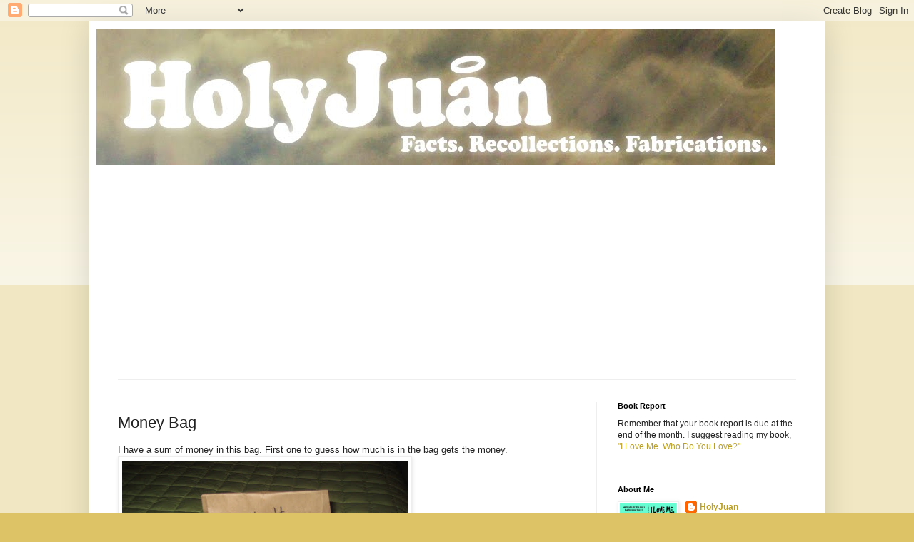

--- FILE ---
content_type: text/html; charset=UTF-8
request_url: https://www.holyjuan.com/2009/07/money-bag.html?showComment=1248801728163
body_size: 19017
content:
<!DOCTYPE html>
<html class='v2' dir='ltr' lang='en'>
<head>
<link href='https://www.blogger.com/static/v1/widgets/335934321-css_bundle_v2.css' rel='stylesheet' type='text/css'/>
<meta content='width=1100' name='viewport'/>
<meta content='text/html; charset=UTF-8' http-equiv='Content-Type'/>
<meta content='blogger' name='generator'/>
<link href='https://www.holyjuan.com/favicon.ico' rel='icon' type='image/x-icon'/>
<link href='https://www.holyjuan.com/2009/07/money-bag.html' rel='canonical'/>
<link rel="alternate" type="application/atom+xml" title="HolyJuan - Atom" href="https://www.holyjuan.com/feeds/posts/default" />
<link rel="alternate" type="application/rss+xml" title="HolyJuan - RSS" href="https://www.holyjuan.com/feeds/posts/default?alt=rss" />
<link rel="service.post" type="application/atom+xml" title="HolyJuan - Atom" href="https://www.blogger.com/feeds/11288911/posts/default" />

<link rel="alternate" type="application/atom+xml" title="HolyJuan - Atom" href="https://www.holyjuan.com/feeds/1404229412521667231/comments/default" />
<!--Can't find substitution for tag [blog.ieCssRetrofitLinks]-->
<link href='https://blogger.googleusercontent.com/img/b/R29vZ2xl/AVvXsEjDEcr_O8pVwgJ2VOO5iOdoqL8HvRyec9RfMHviiR-JGkxsVpPjUJ30XsN2KrWOoduADN1aBqytv4ooNCdtz4CJjpzHHATYopea8ol-z2v_5Mj1c5lpxyBOZo64uvDYYT94LiQy/s400/twenty-two-dollars-16-cents.jpg' rel='image_src'/>
<meta content='https://www.holyjuan.com/2009/07/money-bag.html' property='og:url'/>
<meta content='Money Bag' property='og:title'/>
<meta content='I have a sum of money in this bag.  First one to guess how much is in the bag gets the money. To answer, you need to leave a comment with th...' property='og:description'/>
<meta content='https://blogger.googleusercontent.com/img/b/R29vZ2xl/AVvXsEjDEcr_O8pVwgJ2VOO5iOdoqL8HvRyec9RfMHviiR-JGkxsVpPjUJ30XsN2KrWOoduADN1aBqytv4ooNCdtz4CJjpzHHATYopea8ol-z2v_5Mj1c5lpxyBOZo64uvDYYT94LiQy/w1200-h630-p-k-no-nu/twenty-two-dollars-16-cents.jpg' property='og:image'/>
<title>HolyJuan: Money Bag</title>
<style id='page-skin-1' type='text/css'><!--
/*
-----------------------------------------------
Blogger Template Style
Name:     Simple
Designer: Blogger
URL:      www.blogger.com
----------------------------------------------- */
/* Content
----------------------------------------------- */
body {
font: normal normal 12px Arial, Tahoma, Helvetica, FreeSans, sans-serif;
color: #222222;
background: #ddc366 none repeat scroll top left;
padding: 0 40px 40px 40px;
}
html body .region-inner {
min-width: 0;
max-width: 100%;
width: auto;
}
h2 {
font-size: 22px;
}
a:link {
text-decoration:none;
color: #bba021;
}
a:visited {
text-decoration:none;
color: #888888;
}
a:hover {
text-decoration:underline;
color: #ffed32;
}
.body-fauxcolumn-outer .fauxcolumn-inner {
background: transparent url(https://resources.blogblog.com/blogblog/data/1kt/simple/body_gradient_tile_light.png) repeat scroll top left;
_background-image: none;
}
.body-fauxcolumn-outer .cap-top {
position: absolute;
z-index: 1;
height: 400px;
width: 100%;
}
.body-fauxcolumn-outer .cap-top .cap-left {
width: 100%;
background: transparent url(https://resources.blogblog.com/blogblog/data/1kt/simple/gradients_light.png) repeat-x scroll top left;
_background-image: none;
}
.content-outer {
-moz-box-shadow: 0 0 40px rgba(0, 0, 0, .15);
-webkit-box-shadow: 0 0 5px rgba(0, 0, 0, .15);
-goog-ms-box-shadow: 0 0 10px #333333;
box-shadow: 0 0 40px rgba(0, 0, 0, .15);
margin-bottom: 1px;
}
.content-inner {
padding: 10px 10px;
}
.content-inner {
background-color: #ffffff;
}
/* Header
----------------------------------------------- */
.header-outer {
background: transparent none repeat-x scroll 0 -400px;
_background-image: none;
}
.Header h1 {
font: normal normal 60px Arial, Tahoma, Helvetica, FreeSans, sans-serif;
color: #bb9832;
text-shadow: -1px -1px 1px rgba(0, 0, 0, .2);
}
.Header h1 a {
color: #bb9832;
}
.Header .description {
font-size: 140%;
color: #777777;
}
.header-inner .Header .titlewrapper {
padding: 22px 30px;
}
.header-inner .Header .descriptionwrapper {
padding: 0 30px;
}
/* Tabs
----------------------------------------------- */
.tabs-inner .section:first-child {
border-top: 1px solid #eeeeee;
}
.tabs-inner .section:first-child ul {
margin-top: -1px;
border-top: 1px solid #eeeeee;
border-left: 0 solid #eeeeee;
border-right: 0 solid #eeeeee;
}
.tabs-inner .widget ul {
background: #f5f5f5 url(https://resources.blogblog.com/blogblog/data/1kt/simple/gradients_light.png) repeat-x scroll 0 -800px;
_background-image: none;
border-bottom: 1px solid #eeeeee;
margin-top: 0;
margin-left: -30px;
margin-right: -30px;
}
.tabs-inner .widget li a {
display: inline-block;
padding: .6em 1em;
font: normal normal 14px Arial, Tahoma, Helvetica, FreeSans, sans-serif;
color: #999999;
border-left: 1px solid #ffffff;
border-right: 1px solid #eeeeee;
}
.tabs-inner .widget li:first-child a {
border-left: none;
}
.tabs-inner .widget li.selected a, .tabs-inner .widget li a:hover {
color: #000000;
background-color: #eeeeee;
text-decoration: none;
}
/* Columns
----------------------------------------------- */
.main-outer {
border-top: 0 solid #eeeeee;
}
.fauxcolumn-left-outer .fauxcolumn-inner {
border-right: 1px solid #eeeeee;
}
.fauxcolumn-right-outer .fauxcolumn-inner {
border-left: 1px solid #eeeeee;
}
/* Headings
----------------------------------------------- */
div.widget > h2,
div.widget h2.title {
margin: 0 0 1em 0;
font: normal bold 11px Arial, Tahoma, Helvetica, FreeSans, sans-serif;
color: #000000;
}
/* Widgets
----------------------------------------------- */
.widget .zippy {
color: #999999;
text-shadow: 2px 2px 1px rgba(0, 0, 0, .1);
}
.widget .popular-posts ul {
list-style: none;
}
/* Posts
----------------------------------------------- */
h2.date-header {
font: normal bold 11px Arial, Tahoma, Helvetica, FreeSans, sans-serif;
}
.date-header span {
background-color: transparent;
color: #222222;
padding: inherit;
letter-spacing: inherit;
margin: inherit;
}
.main-inner {
padding-top: 30px;
padding-bottom: 30px;
}
.main-inner .column-center-inner {
padding: 0 15px;
}
.main-inner .column-center-inner .section {
margin: 0 15px;
}
.post {
margin: 0 0 25px 0;
}
h3.post-title, .comments h4 {
font: normal normal 22px Arial, Tahoma, Helvetica, FreeSans, sans-serif;
margin: .75em 0 0;
}
.post-body {
font-size: 110%;
line-height: 1.4;
position: relative;
}
.post-body img, .post-body .tr-caption-container, .Profile img, .Image img,
.BlogList .item-thumbnail img {
padding: 2px;
background: #ffffff;
border: 1px solid #eeeeee;
-moz-box-shadow: 1px 1px 5px rgba(0, 0, 0, .1);
-webkit-box-shadow: 1px 1px 5px rgba(0, 0, 0, .1);
box-shadow: 1px 1px 5px rgba(0, 0, 0, .1);
}
.post-body img, .post-body .tr-caption-container {
padding: 5px;
}
.post-body .tr-caption-container {
color: #222222;
}
.post-body .tr-caption-container img {
padding: 0;
background: transparent;
border: none;
-moz-box-shadow: 0 0 0 rgba(0, 0, 0, .1);
-webkit-box-shadow: 0 0 0 rgba(0, 0, 0, .1);
box-shadow: 0 0 0 rgba(0, 0, 0, .1);
}
.post-header {
margin: 0 0 1.5em;
line-height: 1.6;
font-size: 90%;
}
.post-footer {
margin: 20px -2px 0;
padding: 5px 10px;
color: #666666;
background-color: #f9f9f9;
border-bottom: 1px solid #eeeeee;
line-height: 1.6;
font-size: 90%;
}
#comments .comment-author {
padding-top: 1.5em;
border-top: 1px solid #eeeeee;
background-position: 0 1.5em;
}
#comments .comment-author:first-child {
padding-top: 0;
border-top: none;
}
.avatar-image-container {
margin: .2em 0 0;
}
#comments .avatar-image-container img {
border: 1px solid #eeeeee;
}
/* Comments
----------------------------------------------- */
.comments .comments-content .icon.blog-author {
background-repeat: no-repeat;
background-image: url([data-uri]);
}
.comments .comments-content .loadmore a {
border-top: 1px solid #999999;
border-bottom: 1px solid #999999;
}
.comments .comment-thread.inline-thread {
background-color: #f9f9f9;
}
.comments .continue {
border-top: 2px solid #999999;
}
/* Accents
---------------------------------------------- */
.section-columns td.columns-cell {
border-left: 1px solid #eeeeee;
}
.blog-pager {
background: transparent none no-repeat scroll top center;
}
.blog-pager-older-link, .home-link,
.blog-pager-newer-link {
background-color: #ffffff;
padding: 5px;
}
.footer-outer {
border-top: 0 dashed #bbbbbb;
}
/* Mobile
----------------------------------------------- */
body.mobile  {
background-size: auto;
}
.mobile .body-fauxcolumn-outer {
background: transparent none repeat scroll top left;
}
.mobile .body-fauxcolumn-outer .cap-top {
background-size: 100% auto;
}
.mobile .content-outer {
-webkit-box-shadow: 0 0 3px rgba(0, 0, 0, .15);
box-shadow: 0 0 3px rgba(0, 0, 0, .15);
}
.mobile .tabs-inner .widget ul {
margin-left: 0;
margin-right: 0;
}
.mobile .post {
margin: 0;
}
.mobile .main-inner .column-center-inner .section {
margin: 0;
}
.mobile .date-header span {
padding: 0.1em 10px;
margin: 0 -10px;
}
.mobile h3.post-title {
margin: 0;
}
.mobile .blog-pager {
background: transparent none no-repeat scroll top center;
}
.mobile .footer-outer {
border-top: none;
}
.mobile .main-inner, .mobile .footer-inner {
background-color: #ffffff;
}
.mobile-index-contents {
color: #222222;
}
.mobile-link-button {
background-color: #bba021;
}
.mobile-link-button a:link, .mobile-link-button a:visited {
color: #ffffff;
}
.mobile .tabs-inner .section:first-child {
border-top: none;
}
.mobile .tabs-inner .PageList .widget-content {
background-color: #eeeeee;
color: #000000;
border-top: 1px solid #eeeeee;
border-bottom: 1px solid #eeeeee;
}
.mobile .tabs-inner .PageList .widget-content .pagelist-arrow {
border-left: 1px solid #eeeeee;
}

--></style>
<style id='template-skin-1' type='text/css'><!--
body {
min-width: 1030px;
}
.content-outer, .content-fauxcolumn-outer, .region-inner {
min-width: 1030px;
max-width: 1030px;
_width: 1030px;
}
.main-inner .columns {
padding-left: 0;
padding-right: 310px;
}
.main-inner .fauxcolumn-center-outer {
left: 0;
right: 310px;
/* IE6 does not respect left and right together */
_width: expression(this.parentNode.offsetWidth -
parseInt("0") -
parseInt("310px") + 'px');
}
.main-inner .fauxcolumn-left-outer {
width: 0;
}
.main-inner .fauxcolumn-right-outer {
width: 310px;
}
.main-inner .column-left-outer {
width: 0;
right: 100%;
margin-left: -0;
}
.main-inner .column-right-outer {
width: 310px;
margin-right: -310px;
}
#layout {
min-width: 0;
}
#layout .content-outer {
min-width: 0;
width: 800px;
}
#layout .region-inner {
min-width: 0;
width: auto;
}
body#layout div.add_widget {
padding: 8px;
}
body#layout div.add_widget a {
margin-left: 32px;
}
--></style>
<link href='https://www.blogger.com/dyn-css/authorization.css?targetBlogID=11288911&amp;zx=907ef8bf-f74f-43d3-8aaa-d81808674b57' media='none' onload='if(media!=&#39;all&#39;)media=&#39;all&#39;' rel='stylesheet'/><noscript><link href='https://www.blogger.com/dyn-css/authorization.css?targetBlogID=11288911&amp;zx=907ef8bf-f74f-43d3-8aaa-d81808674b57' rel='stylesheet'/></noscript>
<meta name='google-adsense-platform-account' content='ca-host-pub-1556223355139109'/>
<meta name='google-adsense-platform-domain' content='blogspot.com'/>

<script async src="https://pagead2.googlesyndication.com/pagead/js/adsbygoogle.js?client=ca-pub-4421419369984082&host=ca-host-pub-1556223355139109" crossorigin="anonymous"></script>

<!-- data-ad-client=ca-pub-4421419369984082 -->

</head>
<body class='loading variant-pale'>
<div class='navbar section' id='navbar' name='Navbar'><div class='widget Navbar' data-version='1' id='Navbar1'><script type="text/javascript">
    function setAttributeOnload(object, attribute, val) {
      if(window.addEventListener) {
        window.addEventListener('load',
          function(){ object[attribute] = val; }, false);
      } else {
        window.attachEvent('onload', function(){ object[attribute] = val; });
      }
    }
  </script>
<div id="navbar-iframe-container"></div>
<script type="text/javascript" src="https://apis.google.com/js/platform.js"></script>
<script type="text/javascript">
      gapi.load("gapi.iframes:gapi.iframes.style.bubble", function() {
        if (gapi.iframes && gapi.iframes.getContext) {
          gapi.iframes.getContext().openChild({
              url: 'https://www.blogger.com/navbar/11288911?po\x3d1404229412521667231\x26origin\x3dhttps://www.holyjuan.com',
              where: document.getElementById("navbar-iframe-container"),
              id: "navbar-iframe"
          });
        }
      });
    </script><script type="text/javascript">
(function() {
var script = document.createElement('script');
script.type = 'text/javascript';
script.src = '//pagead2.googlesyndication.com/pagead/js/google_top_exp.js';
var head = document.getElementsByTagName('head')[0];
if (head) {
head.appendChild(script);
}})();
</script>
</div></div>
<div class='body-fauxcolumns'>
<div class='fauxcolumn-outer body-fauxcolumn-outer'>
<div class='cap-top'>
<div class='cap-left'></div>
<div class='cap-right'></div>
</div>
<div class='fauxborder-left'>
<div class='fauxborder-right'></div>
<div class='fauxcolumn-inner'>
</div>
</div>
<div class='cap-bottom'>
<div class='cap-left'></div>
<div class='cap-right'></div>
</div>
</div>
</div>
<div class='content'>
<div class='content-fauxcolumns'>
<div class='fauxcolumn-outer content-fauxcolumn-outer'>
<div class='cap-top'>
<div class='cap-left'></div>
<div class='cap-right'></div>
</div>
<div class='fauxborder-left'>
<div class='fauxborder-right'></div>
<div class='fauxcolumn-inner'>
</div>
</div>
<div class='cap-bottom'>
<div class='cap-left'></div>
<div class='cap-right'></div>
</div>
</div>
</div>
<div class='content-outer'>
<div class='content-cap-top cap-top'>
<div class='cap-left'></div>
<div class='cap-right'></div>
</div>
<div class='fauxborder-left content-fauxborder-left'>
<div class='fauxborder-right content-fauxborder-right'></div>
<div class='content-inner'>
<header>
<div class='header-outer'>
<div class='header-cap-top cap-top'>
<div class='cap-left'></div>
<div class='cap-right'></div>
</div>
<div class='fauxborder-left header-fauxborder-left'>
<div class='fauxborder-right header-fauxborder-right'></div>
<div class='region-inner header-inner'>
<div class='header section' id='header' name='Header'><div class='widget Header' data-version='1' id='Header1'>
<div id='header-inner'>
<a href='https://www.holyjuan.com/' style='display: block'>
<img alt='HolyJuan' height='192px; ' id='Header1_headerimg' src='https://blogger.googleusercontent.com/img/b/R29vZ2xl/AVvXsEjmHzBo31Z6ZSJhiWD-iNxkQBxJu0BuxpPjwWXouMpp2ZuJGNjg7ZIx_TBZlGK8iwhJcqVcr4RaH6567yTCNymOBgs_m_rEimb7gbYpcmtU8678g1HQaefYMNB1z_yXG0I4yap4xQ/s1600/holyjuan7-01.jpg' style='display: block' width='951px; '/>
</a>
</div>
</div></div>
</div>
</div>
<div class='header-cap-bottom cap-bottom'>
<div class='cap-left'></div>
<div class='cap-right'></div>
</div>
</div>
</header>
<div class='tabs-outer'>
<div class='tabs-cap-top cap-top'>
<div class='cap-left'></div>
<div class='cap-right'></div>
</div>
<div class='fauxborder-left tabs-fauxborder-left'>
<div class='fauxborder-right tabs-fauxborder-right'></div>
<div class='region-inner tabs-inner'>
<div class='tabs no-items section' id='crosscol' name='Cross-Column'></div>
<div class='tabs no-items section' id='crosscol-overflow' name='Cross-Column 2'></div>
</div>
</div>
<div class='tabs-cap-bottom cap-bottom'>
<div class='cap-left'></div>
<div class='cap-right'></div>
</div>
</div>
<div class='main-outer'>
<div class='main-cap-top cap-top'>
<div class='cap-left'></div>
<div class='cap-right'></div>
</div>
<div class='fauxborder-left main-fauxborder-left'>
<div class='fauxborder-right main-fauxborder-right'></div>
<div class='region-inner main-inner'>
<div class='columns fauxcolumns'>
<div class='fauxcolumn-outer fauxcolumn-center-outer'>
<div class='cap-top'>
<div class='cap-left'></div>
<div class='cap-right'></div>
</div>
<div class='fauxborder-left'>
<div class='fauxborder-right'></div>
<div class='fauxcolumn-inner'>
</div>
</div>
<div class='cap-bottom'>
<div class='cap-left'></div>
<div class='cap-right'></div>
</div>
</div>
<div class='fauxcolumn-outer fauxcolumn-left-outer'>
<div class='cap-top'>
<div class='cap-left'></div>
<div class='cap-right'></div>
</div>
<div class='fauxborder-left'>
<div class='fauxborder-right'></div>
<div class='fauxcolumn-inner'>
</div>
</div>
<div class='cap-bottom'>
<div class='cap-left'></div>
<div class='cap-right'></div>
</div>
</div>
<div class='fauxcolumn-outer fauxcolumn-right-outer'>
<div class='cap-top'>
<div class='cap-left'></div>
<div class='cap-right'></div>
</div>
<div class='fauxborder-left'>
<div class='fauxborder-right'></div>
<div class='fauxcolumn-inner'>
</div>
</div>
<div class='cap-bottom'>
<div class='cap-left'></div>
<div class='cap-right'></div>
</div>
</div>
<!-- corrects IE6 width calculation -->
<div class='columns-inner'>
<div class='column-center-outer'>
<div class='column-center-inner'>
<div class='main section' id='main' name='Main'><div class='widget Blog' data-version='1' id='Blog1'>
<div class='blog-posts hfeed'>

          <div class="date-outer">
        

          <div class="date-posts">
        
<div class='post-outer'>
<div class='post hentry uncustomized-post-template' itemprop='blogPost' itemscope='itemscope' itemtype='http://schema.org/BlogPosting'>
<meta content='https://blogger.googleusercontent.com/img/b/R29vZ2xl/AVvXsEjDEcr_O8pVwgJ2VOO5iOdoqL8HvRyec9RfMHviiR-JGkxsVpPjUJ30XsN2KrWOoduADN1aBqytv4ooNCdtz4CJjpzHHATYopea8ol-z2v_5Mj1c5lpxyBOZo64uvDYYT94LiQy/s400/twenty-two-dollars-16-cents.jpg' itemprop='image_url'/>
<meta content='11288911' itemprop='blogId'/>
<meta content='1404229412521667231' itemprop='postId'/>
<a name='1404229412521667231'></a>
<h3 class='post-title entry-title' itemprop='name'>
Money Bag
</h3>
<div class='post-header'>
<div class='post-header-line-1'></div>
</div>
<div class='post-body entry-content' id='post-body-1404229412521667231' itemprop='description articleBody'>
I have a sum of money in this bag.  First one to guess how much is in the bag gets the money.<br /><a href="https://blogger.googleusercontent.com/img/b/R29vZ2xl/AVvXsEjDEcr_O8pVwgJ2VOO5iOdoqL8HvRyec9RfMHviiR-JGkxsVpPjUJ30XsN2KrWOoduADN1aBqytv4ooNCdtz4CJjpzHHATYopea8ol-z2v_5Mj1c5lpxyBOZo64uvDYYT94LiQy/s1600-h/twenty-two-dollars-16-cents.jpg" onblur="try {parent.deselectBloggerImageGracefully();} catch(e) {}"><img alt="" border="0" id="BLOGGER_PHOTO_ID_5363313076272616162" src="https://blogger.googleusercontent.com/img/b/R29vZ2xl/AVvXsEjDEcr_O8pVwgJ2VOO5iOdoqL8HvRyec9RfMHviiR-JGkxsVpPjUJ30XsN2KrWOoduADN1aBqytv4ooNCdtz4CJjpzHHATYopea8ol-z2v_5Mj1c5lpxyBOZo64uvDYYT94LiQy/s400/twenty-two-dollars-16-cents.jpg" style="cursor:pointer; cursor:hand;width: 400px; height: 300px;" /></a><br /><br />To answer, you need to leave a comment with the guess and an e-mail address/twitter.  You can also comment with a username if it is associated with an e-mail address.  Any guess not associated with an e-mail address will be deleted.<br /><br />One guess per person, please.<br /><br />And no tricks!  No mathematics or less than signs or formulas.  Just the amount you think in US Dollars.<br /><br />I&#8217;m not sure what the tax laws in your state are, but I am going to sneak around them when I send this to you by mail.  Oh yeah, Haskckuhi, US residents only.<br /><br />And yes, you are probably going to have to trust me about how much money is in the bag.  It's written on the back side.<br /><br />{Editor's Note - 7/28/09: It's less than $50.01 and more than $.01.}
<div style='clear: both;'></div>
</div>
<div class='post-footer'>
<div class='post-footer-line post-footer-line-1'>
<span class='post-author vcard'>
</span>
<span class='post-timestamp'>
</span>
<span class='post-comment-link'>
</span>
<span class='post-icons'>
<span class='item-action'>
<a href='https://www.blogger.com/email-post/11288911/1404229412521667231' title='Email Post'>
<img alt='' class='icon-action' height='13' src='https://resources.blogblog.com/img/icon18_email.gif' width='18'/>
</a>
</span>
<span class='item-control blog-admin pid-2033081749'>
<a href='https://www.blogger.com/post-edit.g?blogID=11288911&postID=1404229412521667231&from=pencil' title='Edit Post'>
<img alt='' class='icon-action' height='18' src='https://resources.blogblog.com/img/icon18_edit_allbkg.gif' width='18'/>
</a>
</span>
</span>
<div class='post-share-buttons goog-inline-block'>
<a class='goog-inline-block share-button sb-email' href='https://www.blogger.com/share-post.g?blogID=11288911&postID=1404229412521667231&target=email' target='_blank' title='Email This'><span class='share-button-link-text'>Email This</span></a><a class='goog-inline-block share-button sb-blog' href='https://www.blogger.com/share-post.g?blogID=11288911&postID=1404229412521667231&target=blog' onclick='window.open(this.href, "_blank", "height=270,width=475"); return false;' target='_blank' title='BlogThis!'><span class='share-button-link-text'>BlogThis!</span></a><a class='goog-inline-block share-button sb-twitter' href='https://www.blogger.com/share-post.g?blogID=11288911&postID=1404229412521667231&target=twitter' target='_blank' title='Share to X'><span class='share-button-link-text'>Share to X</span></a><a class='goog-inline-block share-button sb-facebook' href='https://www.blogger.com/share-post.g?blogID=11288911&postID=1404229412521667231&target=facebook' onclick='window.open(this.href, "_blank", "height=430,width=640"); return false;' target='_blank' title='Share to Facebook'><span class='share-button-link-text'>Share to Facebook</span></a><a class='goog-inline-block share-button sb-pinterest' href='https://www.blogger.com/share-post.g?blogID=11288911&postID=1404229412521667231&target=pinterest' target='_blank' title='Share to Pinterest'><span class='share-button-link-text'>Share to Pinterest</span></a>
</div>
</div>
<div class='post-footer-line post-footer-line-2'>
<span class='post-labels'>
Labels:
<a href='https://www.holyjuan.com/search/label/contest' rel='tag'>contest</a>,
<a href='https://www.holyjuan.com/search/label/money' rel='tag'>money</a>,
<a href='https://www.holyjuan.com/search/label/money%20bag' rel='tag'>money bag</a>
</span>
</div>
<div class='post-footer-line post-footer-line-3'>
<span class='post-location'>
</span>
</div>
</div>
</div>
<div class='comments' id='comments'>
<a name='comments'></a>
<h4>25 comments:</h4>
<div id='Blog1_comments-block-wrapper'>
<dl class='avatar-comment-indent' id='comments-block'>
<dt class='comment-author blog-author' id='c8728746010935123001'>
<a name='c8728746010935123001'></a>
<div class="avatar-image-container vcard"><span dir="ltr"><a href="https://www.blogger.com/profile/02657032956798346089" target="" rel="nofollow" onclick="" class="avatar-hovercard" id="av-8728746010935123001-02657032956798346089"><img src="https://resources.blogblog.com/img/blank.gif" width="35" height="35" class="delayLoad" style="display: none;" longdesc="//blogger.googleusercontent.com/img/b/R29vZ2xl/AVvXsEg9OrmROrve6Ma9id1Jh2hx-D47CeIomALt4_mjZrUjcBCQFkCRCbfkayi_yeBPEIniXTO-OQ7gDmtoTYydEOolEJN-lDCNdEt5QrLa9TwmDHaQ9l2sD6peCdiHZbDyesc/s45-c/Artboard+1-100.jpg" alt="" title="HolyJuan">

<noscript><img src="//blogger.googleusercontent.com/img/b/R29vZ2xl/AVvXsEg9OrmROrve6Ma9id1Jh2hx-D47CeIomALt4_mjZrUjcBCQFkCRCbfkayi_yeBPEIniXTO-OQ7gDmtoTYydEOolEJN-lDCNdEt5QrLa9TwmDHaQ9l2sD6peCdiHZbDyesc/s45-c/Artboard+1-100.jpg" width="35" height="35" class="photo" alt=""></noscript></a></span></div>
<a href='https://www.blogger.com/profile/02657032956798346089' rel='nofollow'>HolyJuan</a>
said...
</dt>
<dd class='comment-body' id='Blog1_cmt-8728746010935123001'>
<p>
Like this:<br /><br />$22.16<br />holyjuan@gmail.com<br /><br />(like I&#39;m going to name the photo with the amount of money, sucker!)
</p>
</dd>
<dd class='comment-footer'>
<span class='comment-timestamp'>
<a href='https://www.holyjuan.com/2009/07/money-bag.html?showComment=1248744017519#c8728746010935123001' title='comment permalink'>
9:20 PM
</a>
<span class='item-control blog-admin pid-2033081749'>
<a class='comment-delete' href='https://www.blogger.com/comment/delete/11288911/8728746010935123001' title='Delete Comment'>
<img src='https://resources.blogblog.com/img/icon_delete13.gif'/>
</a>
</span>
</span>
</dd>
<dt class='comment-author ' id='c7449310353998281419'>
<a name='c7449310353998281419'></a>
<div class="avatar-image-container avatar-stock"><span dir="ltr"><a href="https://www.blogger.com/profile/08458573922343590639" target="" rel="nofollow" onclick="" class="avatar-hovercard" id="av-7449310353998281419-08458573922343590639"><img src="//www.blogger.com/img/blogger_logo_round_35.png" width="35" height="35" alt="" title="Unknown">

</a></span></div>
<a href='https://www.blogger.com/profile/08458573922343590639' rel='nofollow'>Unknown</a>
said...
</dt>
<dd class='comment-body' id='Blog1_cmt-7449310353998281419'>
<p>
$15.32 is my guess.
</p>
</dd>
<dd class='comment-footer'>
<span class='comment-timestamp'>
<a href='https://www.holyjuan.com/2009/07/money-bag.html?showComment=1248744188752#c7449310353998281419' title='comment permalink'>
9:23 PM
</a>
<span class='item-control blog-admin pid-975904569'>
<a class='comment-delete' href='https://www.blogger.com/comment/delete/11288911/7449310353998281419' title='Delete Comment'>
<img src='https://resources.blogblog.com/img/icon_delete13.gif'/>
</a>
</span>
</span>
</dd>
<dt class='comment-author ' id='c7071454767500609188'>
<a name='c7071454767500609188'></a>
<div class="avatar-image-container avatar-stock"><span dir="ltr"><a href="https://www.blogger.com/profile/10723627741195890631" target="" rel="nofollow" onclick="" class="avatar-hovercard" id="av-7071454767500609188-10723627741195890631"><img src="//www.blogger.com/img/blogger_logo_round_35.png" width="35" height="35" alt="" title="Aeromax">

</a></span></div>
<a href='https://www.blogger.com/profile/10723627741195890631' rel='nofollow'>Aeromax</a>
said...
</dt>
<dd class='comment-body' id='Blog1_cmt-7071454767500609188'>
<p>
$28<br /><br />theflameysnake (at) yahoo (dot) com
</p>
</dd>
<dd class='comment-footer'>
<span class='comment-timestamp'>
<a href='https://www.holyjuan.com/2009/07/money-bag.html?showComment=1248744596001#c7071454767500609188' title='comment permalink'>
9:29 PM
</a>
<span class='item-control blog-admin pid-698251031'>
<a class='comment-delete' href='https://www.blogger.com/comment/delete/11288911/7071454767500609188' title='Delete Comment'>
<img src='https://resources.blogblog.com/img/icon_delete13.gif'/>
</a>
</span>
</span>
</dd>
<dt class='comment-author ' id='c1286624094861596015'>
<a name='c1286624094861596015'></a>
<div class="avatar-image-container avatar-stock"><span dir="ltr"><a href="https://www.blogger.com/profile/06036866513651729192" target="" rel="nofollow" onclick="" class="avatar-hovercard" id="av-1286624094861596015-06036866513651729192"><img src="//www.blogger.com/img/blogger_logo_round_35.png" width="35" height="35" alt="" title="Bdos">

</a></span></div>
<a href='https://www.blogger.com/profile/06036866513651729192' rel='nofollow'>Bdos</a>
said...
</dt>
<dd class='comment-body' id='Blog1_cmt-1286624094861596015'>
<p>
I&#39;d say $32.71<br /><br />bryan.overholt@gmail.com
</p>
</dd>
<dd class='comment-footer'>
<span class='comment-timestamp'>
<a href='https://www.holyjuan.com/2009/07/money-bag.html?showComment=1248745211256#c1286624094861596015' title='comment permalink'>
9:40 PM
</a>
<span class='item-control blog-admin pid-435982812'>
<a class='comment-delete' href='https://www.blogger.com/comment/delete/11288911/1286624094861596015' title='Delete Comment'>
<img src='https://resources.blogblog.com/img/icon_delete13.gif'/>
</a>
</span>
</span>
</dd>
<dt class='comment-author ' id='c684771180565593269'>
<a name='c684771180565593269'></a>
<div class="avatar-image-container avatar-stock"><span dir="ltr"><a href="http://twitter.com/KPfefferle" target="" rel="nofollow" onclick=""><img src="//resources.blogblog.com/img/blank.gif" width="35" height="35" alt="" title="Kevin Pfefferle">

</a></span></div>
<a href='http://twitter.com/KPfefferle' rel='nofollow'>Kevin Pfefferle</a>
said...
</dt>
<dd class='comment-body' id='Blog1_cmt-684771180565593269'>
<p>
$22.16<br /><br />And yes, you totally WOULD name the photo with the amount inside (and then comment with that amount to try and throw everyone off)!
</p>
</dd>
<dd class='comment-footer'>
<span class='comment-timestamp'>
<a href='https://www.holyjuan.com/2009/07/money-bag.html?showComment=1248746061080#c684771180565593269' title='comment permalink'>
9:54 PM
</a>
<span class='item-control blog-admin pid-727769914'>
<a class='comment-delete' href='https://www.blogger.com/comment/delete/11288911/684771180565593269' title='Delete Comment'>
<img src='https://resources.blogblog.com/img/icon_delete13.gif'/>
</a>
</span>
</span>
</dd>
<dt class='comment-author blog-author' id='c5735846958305732938'>
<a name='c5735846958305732938'></a>
<div class="avatar-image-container vcard"><span dir="ltr"><a href="https://www.blogger.com/profile/02657032956798346089" target="" rel="nofollow" onclick="" class="avatar-hovercard" id="av-5735846958305732938-02657032956798346089"><img src="https://resources.blogblog.com/img/blank.gif" width="35" height="35" class="delayLoad" style="display: none;" longdesc="//blogger.googleusercontent.com/img/b/R29vZ2xl/AVvXsEg9OrmROrve6Ma9id1Jh2hx-D47CeIomALt4_mjZrUjcBCQFkCRCbfkayi_yeBPEIniXTO-OQ7gDmtoTYydEOolEJN-lDCNdEt5QrLa9TwmDHaQ9l2sD6peCdiHZbDyesc/s45-c/Artboard+1-100.jpg" alt="" title="HolyJuan">

<noscript><img src="//blogger.googleusercontent.com/img/b/R29vZ2xl/AVvXsEg9OrmROrve6Ma9id1Jh2hx-D47CeIomALt4_mjZrUjcBCQFkCRCbfkayi_yeBPEIniXTO-OQ7gDmtoTYydEOolEJN-lDCNdEt5QrLa9TwmDHaQ9l2sD6peCdiHZbDyesc/s45-c/Artboard+1-100.jpg" width="35" height="35" class="photo" alt=""></noscript></a></span></div>
<a href='https://www.blogger.com/profile/02657032956798346089' rel='nofollow'>HolyJuan</a>
said...
</dt>
<dd class='comment-body' id='Blog1_cmt-5735846958305732938'>
<p>
Sorry!  No correct answers so far.<br /><br />And yes, Mr. P, I would try subterfuge, but not today.
</p>
</dd>
<dd class='comment-footer'>
<span class='comment-timestamp'>
<a href='https://www.holyjuan.com/2009/07/money-bag.html?showComment=1248746187241#c5735846958305732938' title='comment permalink'>
9:56 PM
</a>
<span class='item-control blog-admin pid-2033081749'>
<a class='comment-delete' href='https://www.blogger.com/comment/delete/11288911/5735846958305732938' title='Delete Comment'>
<img src='https://resources.blogblog.com/img/icon_delete13.gif'/>
</a>
</span>
</span>
</dd>
<dt class='comment-author ' id='c9156975426008611611'>
<a name='c9156975426008611611'></a>
<div class="avatar-image-container avatar-stock"><span dir="ltr"><a href="http://twitter.com/KPfefferle" target="" rel="nofollow" onclick=""><img src="//resources.blogblog.com/img/blank.gif" width="35" height="35" alt="" title="Kevin Pfefferle">

</a></span></div>
<a href='http://twitter.com/KPfefferle' rel='nofollow'>Kevin Pfefferle</a>
said...
</dt>
<dd class='comment-body' id='Blog1_cmt-9156975426008611611'>
<p>
My other guess is $0, as it would be pretty easy to give away.
</p>
</dd>
<dd class='comment-footer'>
<span class='comment-timestamp'>
<a href='https://www.holyjuan.com/2009/07/money-bag.html?showComment=1248746432781#c9156975426008611611' title='comment permalink'>
10:00 PM
</a>
<span class='item-control blog-admin pid-727769914'>
<a class='comment-delete' href='https://www.blogger.com/comment/delete/11288911/9156975426008611611' title='Delete Comment'>
<img src='https://resources.blogblog.com/img/icon_delete13.gif'/>
</a>
</span>
</span>
</dd>
<dt class='comment-author blog-author' id='c2659396732491279026'>
<a name='c2659396732491279026'></a>
<div class="avatar-image-container vcard"><span dir="ltr"><a href="https://www.blogger.com/profile/02657032956798346089" target="" rel="nofollow" onclick="" class="avatar-hovercard" id="av-2659396732491279026-02657032956798346089"><img src="https://resources.blogblog.com/img/blank.gif" width="35" height="35" class="delayLoad" style="display: none;" longdesc="//blogger.googleusercontent.com/img/b/R29vZ2xl/AVvXsEg9OrmROrve6Ma9id1Jh2hx-D47CeIomALt4_mjZrUjcBCQFkCRCbfkayi_yeBPEIniXTO-OQ7gDmtoTYydEOolEJN-lDCNdEt5QrLa9TwmDHaQ9l2sD6peCdiHZbDyesc/s45-c/Artboard+1-100.jpg" alt="" title="HolyJuan">

<noscript><img src="//blogger.googleusercontent.com/img/b/R29vZ2xl/AVvXsEg9OrmROrve6Ma9id1Jh2hx-D47CeIomALt4_mjZrUjcBCQFkCRCbfkayi_yeBPEIniXTO-OQ7gDmtoTYydEOolEJN-lDCNdEt5QrLa9TwmDHaQ9l2sD6peCdiHZbDyesc/s45-c/Artboard+1-100.jpg" width="35" height="35" class="photo" alt=""></noscript></a></span></div>
<a href='https://www.blogger.com/profile/02657032956798346089' rel='nofollow'>HolyJuan</a>
said...
</dt>
<dd class='comment-body' id='Blog1_cmt-2659396732491279026'>
<p>
I&#39;m a son of a bitch, not an asshole.  There is money in there.
</p>
</dd>
<dd class='comment-footer'>
<span class='comment-timestamp'>
<a href='https://www.holyjuan.com/2009/07/money-bag.html?showComment=1248746768901#c2659396732491279026' title='comment permalink'>
10:06 PM
</a>
<span class='item-control blog-admin pid-2033081749'>
<a class='comment-delete' href='https://www.blogger.com/comment/delete/11288911/2659396732491279026' title='Delete Comment'>
<img src='https://resources.blogblog.com/img/icon_delete13.gif'/>
</a>
</span>
</span>
</dd>
<dt class='comment-author ' id='c3976317519335241934'>
<a name='c3976317519335241934'></a>
<div class="avatar-image-container avatar-stock"><span dir="ltr"><a href="https://www.blogger.com/profile/07304439662879300654" target="" rel="nofollow" onclick="" class="avatar-hovercard" id="av-3976317519335241934-07304439662879300654"><img src="//www.blogger.com/img/blogger_logo_round_35.png" width="35" height="35" alt="" title="Holland Rhodes">

</a></span></div>
<a href='https://www.blogger.com/profile/07304439662879300654' rel='nofollow'>Holland Rhodes</a>
said...
</dt>
<dd class='comment-body' id='Blog1_cmt-3976317519335241934'>
<p>
$16.22
</p>
</dd>
<dd class='comment-footer'>
<span class='comment-timestamp'>
<a href='https://www.holyjuan.com/2009/07/money-bag.html?showComment=1248747507666#c3976317519335241934' title='comment permalink'>
10:18 PM
</a>
<span class='item-control blog-admin pid-916656746'>
<a class='comment-delete' href='https://www.blogger.com/comment/delete/11288911/3976317519335241934' title='Delete Comment'>
<img src='https://resources.blogblog.com/img/icon_delete13.gif'/>
</a>
</span>
</span>
</dd>
<dt class='comment-author ' id='c8890797485943064017'>
<a name='c8890797485943064017'></a>
<div class="avatar-image-container avatar-stock"><span dir="ltr"><a href="https://www.blogger.com/profile/01520449203278118704" target="" rel="nofollow" onclick="" class="avatar-hovercard" id="av-8890797485943064017-01520449203278118704"><img src="//www.blogger.com/img/blogger_logo_round_35.png" width="35" height="35" alt="" title="sedgehurst">

</a></span></div>
<a href='https://www.blogger.com/profile/01520449203278118704' rel='nofollow'>sedgehurst</a>
said...
</dt>
<dd class='comment-body' id='Blog1_cmt-8890797485943064017'>
<p>
$20.09<br /><br />That&#39;s in 2009 dollars<br /><br />jamesryankenny(at)msn(dot)com
</p>
</dd>
<dd class='comment-footer'>
<span class='comment-timestamp'>
<a href='https://www.holyjuan.com/2009/07/money-bag.html?showComment=1248749067119#c8890797485943064017' title='comment permalink'>
10:44 PM
</a>
<span class='item-control blog-admin pid-1703294546'>
<a class='comment-delete' href='https://www.blogger.com/comment/delete/11288911/8890797485943064017' title='Delete Comment'>
<img src='https://resources.blogblog.com/img/icon_delete13.gif'/>
</a>
</span>
</span>
</dd>
<dt class='comment-author ' id='c858269812685546280'>
<a name='c858269812685546280'></a>
<div class="avatar-image-container vcard"><span dir="ltr"><a href="https://www.blogger.com/profile/11926081156633887115" target="" rel="nofollow" onclick="" class="avatar-hovercard" id="av-858269812685546280-11926081156633887115"><img src="https://resources.blogblog.com/img/blank.gif" width="35" height="35" class="delayLoad" style="display: none;" longdesc="//blogger.googleusercontent.com/img/b/R29vZ2xl/AVvXsEisRj8qG4CB57zghB-w65nyJS3MthaKDZnmtbA3BmTNBqDncyQ9DtEimQKQ4oQ0gor4h_wGJBcp70z1trKvjN1sVc1Sa-iwe8LOrh4alD8MUe3e6ULfzfZHGJdc5v3qQ4E/s45-c/*" alt="" title="Kristen">

<noscript><img src="//blogger.googleusercontent.com/img/b/R29vZ2xl/AVvXsEisRj8qG4CB57zghB-w65nyJS3MthaKDZnmtbA3BmTNBqDncyQ9DtEimQKQ4oQ0gor4h_wGJBcp70z1trKvjN1sVc1Sa-iwe8LOrh4alD8MUe3e6ULfzfZHGJdc5v3qQ4E/s45-c/*" width="35" height="35" class="photo" alt=""></noscript></a></span></div>
<a href='https://www.blogger.com/profile/11926081156633887115' rel='nofollow'>Kristen</a>
said...
</dt>
<dd class='comment-body' id='Blog1_cmt-858269812685546280'>
<p>
$11.33<br /><br />And I&#39;m not too proud to take it if I win!<br /><br />You know me on Twitter as Dorkmonger.<br />http://twitter.com/Dorkmonger
</p>
</dd>
<dd class='comment-footer'>
<span class='comment-timestamp'>
<a href='https://www.holyjuan.com/2009/07/money-bag.html?showComment=1248749888620#c858269812685546280' title='comment permalink'>
10:58 PM
</a>
<span class='item-control blog-admin pid-245698495'>
<a class='comment-delete' href='https://www.blogger.com/comment/delete/11288911/858269812685546280' title='Delete Comment'>
<img src='https://resources.blogblog.com/img/icon_delete13.gif'/>
</a>
</span>
</span>
</dd>
<dt class='comment-author ' id='c5238092114326697561'>
<a name='c5238092114326697561'></a>
<div class="avatar-image-container avatar-stock"><span dir="ltr"><a href="http://www.twitter.com/smailtronic" target="" rel="nofollow" onclick=""><img src="//resources.blogblog.com/img/blank.gif" width="35" height="35" alt="" title="Smail">

</a></span></div>
<a href='http://www.twitter.com/smailtronic' rel='nofollow'>Smail</a>
said...
</dt>
<dd class='comment-body' id='Blog1_cmt-5238092114326697561'>
<p>
$1.52
</p>
</dd>
<dd class='comment-footer'>
<span class='comment-timestamp'>
<a href='https://www.holyjuan.com/2009/07/money-bag.html?showComment=1248751128497#c5238092114326697561' title='comment permalink'>
11:18 PM
</a>
<span class='item-control blog-admin pid-727769914'>
<a class='comment-delete' href='https://www.blogger.com/comment/delete/11288911/5238092114326697561' title='Delete Comment'>
<img src='https://resources.blogblog.com/img/icon_delete13.gif'/>
</a>
</span>
</span>
</dd>
<dt class='comment-author ' id='c4609495785652551853'>
<a name='c4609495785652551853'></a>
<div class="avatar-image-container avatar-stock"><span dir="ltr"><img src="//resources.blogblog.com/img/blank.gif" width="35" height="35" alt="" title="Anonymous">

</span></div>
Anonymous
said...
</dt>
<dd class='comment-body' id='Blog1_cmt-4609495785652551853'>
<p>
First of all, singles are a given...<br />I think it is the $20 in singles you&#39;ve been saving for Conny* (but never paid him), minus one dollar because you had a &quot;need&quot;, plus the random change from the car mats/faux ashtrays in your car so I&#39;ll say $23.17.<br /><br />db<br />trejadad@gmail.com<br /><br /><br />*http://networkedblogs.com/p8025029
</p>
</dd>
<dd class='comment-footer'>
<span class='comment-timestamp'>
<a href='https://www.holyjuan.com/2009/07/money-bag.html?showComment=1248753885382#c4609495785652551853' title='comment permalink'>
12:04 AM
</a>
<span class='item-control blog-admin pid-727769914'>
<a class='comment-delete' href='https://www.blogger.com/comment/delete/11288911/4609495785652551853' title='Delete Comment'>
<img src='https://resources.blogblog.com/img/icon_delete13.gif'/>
</a>
</span>
</span>
</dd>
<dt class='comment-author ' id='c1579155644745687902'>
<a name='c1579155644745687902'></a>
<div class="avatar-image-container avatar-stock"><span dir="ltr"><a href="https://www.blogger.com/profile/06880653098145209227" target="" rel="nofollow" onclick="" class="avatar-hovercard" id="av-1579155644745687902-06880653098145209227"><img src="//www.blogger.com/img/blogger_logo_round_35.png" width="35" height="35" alt="" title="Unknown">

</a></span></div>
<a href='https://www.blogger.com/profile/06880653098145209227' rel='nofollow'>Unknown</a>
said...
</dt>
<dd class='comment-body' id='Blog1_cmt-1579155644745687902'>
<p>
$86
</p>
</dd>
<dd class='comment-footer'>
<span class='comment-timestamp'>
<a href='https://www.holyjuan.com/2009/07/money-bag.html?showComment=1248759480603#c1579155644745687902' title='comment permalink'>
1:38 AM
</a>
<span class='item-control blog-admin pid-1864742093'>
<a class='comment-delete' href='https://www.blogger.com/comment/delete/11288911/1579155644745687902' title='Delete Comment'>
<img src='https://resources.blogblog.com/img/icon_delete13.gif'/>
</a>
</span>
</span>
</dd>
<dt class='comment-author ' id='c2888252775994156999'>
<a name='c2888252775994156999'></a>
<div class="avatar-image-container vcard"><span dir="ltr"><a href="https://www.blogger.com/profile/08221371327316311523" target="" rel="nofollow" onclick="" class="avatar-hovercard" id="av-2888252775994156999-08221371327316311523"><img src="https://resources.blogblog.com/img/blank.gif" width="35" height="35" class="delayLoad" style="display: none;" longdesc="//blogger.googleusercontent.com/img/b/R29vZ2xl/AVvXsEgyB9lvKItASVs3UZU5Ff0crTNdJF_-D89qTbSnaX99V64RrOFt7ZEsR5EKNFl1pHfiTaNQQS65xu13HXGnXneCqxGXoZGhPceLR1HjP4JUcyODr0E1XPuor1KCxqKw6Q/s45-c/leopardchair.jpg" alt="" title="Kevin">

<noscript><img src="//blogger.googleusercontent.com/img/b/R29vZ2xl/AVvXsEgyB9lvKItASVs3UZU5Ff0crTNdJF_-D89qTbSnaX99V64RrOFt7ZEsR5EKNFl1pHfiTaNQQS65xu13HXGnXneCqxGXoZGhPceLR1HjP4JUcyODr0E1XPuor1KCxqKw6Q/s45-c/leopardchair.jpg" width="35" height="35" class="photo" alt=""></noscript></a></span></div>
<a href='https://www.blogger.com/profile/08221371327316311523' rel='nofollow'>Kevin</a>
said...
</dt>
<dd class='comment-body' id='Blog1_cmt-2888252775994156999'>
<p>
$12.76
</p>
</dd>
<dd class='comment-footer'>
<span class='comment-timestamp'>
<a href='https://www.holyjuan.com/2009/07/money-bag.html?showComment=1248785390072#c2888252775994156999' title='comment permalink'>
8:49 AM
</a>
<span class='item-control blog-admin pid-256556387'>
<a class='comment-delete' href='https://www.blogger.com/comment/delete/11288911/2888252775994156999' title='Delete Comment'>
<img src='https://resources.blogblog.com/img/icon_delete13.gif'/>
</a>
</span>
</span>
</dd>
<dt class='comment-author ' id='c7399512632317679371'>
<a name='c7399512632317679371'></a>
<div class="avatar-image-container avatar-stock"><span dir="ltr"><img src="//resources.blogblog.com/img/blank.gif" width="35" height="35" alt="" title="Anonymous">

</span></div>
Anonymous
said...
</dt>
<dd class='comment-body' id='Blog1_cmt-7399512632317679371'>
<p>
$0.02.  I don&#39;t want to leave my email address.  If I win, Holyjuan should just call me.  Come to think of it, Holyjuan should just call me sometime anyway....<br /><br />-A.J.
</p>
</dd>
<dd class='comment-footer'>
<span class='comment-timestamp'>
<a href='https://www.holyjuan.com/2009/07/money-bag.html?showComment=1248801728163#c7399512632317679371' title='comment permalink'>
1:22 PM
</a>
<span class='item-control blog-admin pid-727769914'>
<a class='comment-delete' href='https://www.blogger.com/comment/delete/11288911/7399512632317679371' title='Delete Comment'>
<img src='https://resources.blogblog.com/img/icon_delete13.gif'/>
</a>
</span>
</span>
</dd>
<dt class='comment-author ' id='c4679422213675680575'>
<a name='c4679422213675680575'></a>
<div class="avatar-image-container vcard"><span dir="ltr"><a href="https://www.blogger.com/profile/04995370515726391355" target="" rel="nofollow" onclick="" class="avatar-hovercard" id="av-4679422213675680575-04995370515726391355"><img src="https://resources.blogblog.com/img/blank.gif" width="35" height="35" class="delayLoad" style="display: none;" longdesc="//blogger.googleusercontent.com/img/b/R29vZ2xl/AVvXsEio8vuT7tqT8x0JaGGFc7VAonHd-zWypKqHburx5rJpvj0Yh1AX0o5P9372UbhYP7GDWnK0pwKuGzKMMyWYi8OlW-Djj7AXp6cA3hDOrD89I0KTjfxDjToI8TRMdm03oQU/s45-c/IMG_0746.JPG" alt="" title="AmyD">

<noscript><img src="//blogger.googleusercontent.com/img/b/R29vZ2xl/AVvXsEio8vuT7tqT8x0JaGGFc7VAonHd-zWypKqHburx5rJpvj0Yh1AX0o5P9372UbhYP7GDWnK0pwKuGzKMMyWYi8OlW-Djj7AXp6cA3hDOrD89I0KTjfxDjToI8TRMdm03oQU/s45-c/IMG_0746.JPG" width="35" height="35" class="photo" alt=""></noscript></a></span></div>
<a href='https://www.blogger.com/profile/04995370515726391355' rel='nofollow'>AmyD</a>
said...
</dt>
<dd class='comment-body' id='Blog1_cmt-4679422213675680575'>
<p>
it&#39;s $17.  and really, you consider yourself a son of a bitch?  i prefer &quot;asshole&quot; when people are referring to me, but i&#39;m old-fashioned.
</p>
</dd>
<dd class='comment-footer'>
<span class='comment-timestamp'>
<a href='https://www.holyjuan.com/2009/07/money-bag.html?showComment=1248802613799#c4679422213675680575' title='comment permalink'>
1:36 PM
</a>
<span class='item-control blog-admin pid-1694340760'>
<a class='comment-delete' href='https://www.blogger.com/comment/delete/11288911/4679422213675680575' title='Delete Comment'>
<img src='https://resources.blogblog.com/img/icon_delete13.gif'/>
</a>
</span>
</span>
</dd>
<dt class='comment-author blog-author' id='c6654975286232217689'>
<a name='c6654975286232217689'></a>
<div class="avatar-image-container vcard"><span dir="ltr"><a href="https://www.blogger.com/profile/02657032956798346089" target="" rel="nofollow" onclick="" class="avatar-hovercard" id="av-6654975286232217689-02657032956798346089"><img src="https://resources.blogblog.com/img/blank.gif" width="35" height="35" class="delayLoad" style="display: none;" longdesc="//blogger.googleusercontent.com/img/b/R29vZ2xl/AVvXsEg9OrmROrve6Ma9id1Jh2hx-D47CeIomALt4_mjZrUjcBCQFkCRCbfkayi_yeBPEIniXTO-OQ7gDmtoTYydEOolEJN-lDCNdEt5QrLa9TwmDHaQ9l2sD6peCdiHZbDyesc/s45-c/Artboard+1-100.jpg" alt="" title="HolyJuan">

<noscript><img src="//blogger.googleusercontent.com/img/b/R29vZ2xl/AVvXsEg9OrmROrve6Ma9id1Jh2hx-D47CeIomALt4_mjZrUjcBCQFkCRCbfkayi_yeBPEIniXTO-OQ7gDmtoTYydEOolEJN-lDCNdEt5QrLa9TwmDHaQ9l2sD6peCdiHZbDyesc/s45-c/Artboard+1-100.jpg" width="35" height="35" class="photo" alt=""></noscript></a></span></div>
<a href='https://www.blogger.com/profile/02657032956798346089' rel='nofollow'>HolyJuan</a>
said...
</dt>
<dd class='comment-body' id='Blog1_cmt-6654975286232217689'>
<p>
That&#39;s kinda a line from Royal Tennenbaums:<br /><br />HENRY<br />I don&#8217;t think you&#8217;re an asshole, Royal.You&#8217;re just a kind of a son of a bitch.<br /><br />ROYAL<br />Well, I appreciate that.
</p>
</dd>
<dd class='comment-footer'>
<span class='comment-timestamp'>
<a href='https://www.holyjuan.com/2009/07/money-bag.html?showComment=1248803918263#c6654975286232217689' title='comment permalink'>
1:58 PM
</a>
<span class='item-control blog-admin pid-2033081749'>
<a class='comment-delete' href='https://www.blogger.com/comment/delete/11288911/6654975286232217689' title='Delete Comment'>
<img src='https://resources.blogblog.com/img/icon_delete13.gif'/>
</a>
</span>
</span>
</dd>
<dt class='comment-author ' id='c7328920170702116975'>
<a name='c7328920170702116975'></a>
<div class="avatar-image-container avatar-stock"><span dir="ltr"><img src="//resources.blogblog.com/img/blank.gif" width="35" height="35" alt="" title="Anonymous">

</span></div>
Anonymous
said...
</dt>
<dd class='comment-body' id='Blog1_cmt-7328920170702116975'>
<p>
Hmmm... Let&#39;s approach this scientifically. If there had been more than $20, that money would have been sacrificed on the altar of flesh at Kahoots Gentleman&#39;s Club. Less than $5, and it would have wound up in a child&#39;s piggy-bank, better known as the &#39;HolyJuan Community College Fund&#39; (because the children are our future). So, that leaves a $15 range. My guess is $7.43.<br /><br />Two-Sack
</p>
</dd>
<dd class='comment-footer'>
<span class='comment-timestamp'>
<a href='https://www.holyjuan.com/2009/07/money-bag.html?showComment=1248910609494#c7328920170702116975' title='comment permalink'>
7:36 PM
</a>
<span class='item-control blog-admin pid-727769914'>
<a class='comment-delete' href='https://www.blogger.com/comment/delete/11288911/7328920170702116975' title='Delete Comment'>
<img src='https://resources.blogblog.com/img/icon_delete13.gif'/>
</a>
</span>
</span>
</dd>
<dt class='comment-author ' id='c3707327149528746811'>
<a name='c3707327149528746811'></a>
<div class="avatar-image-container avatar-stock"><span dir="ltr"><img src="//resources.blogblog.com/img/blank.gif" width="35" height="35" alt="" title="Anonymous">

</span></div>
Anonymous
said...
</dt>
<dd class='comment-body' id='Blog1_cmt-3707327149528746811'>
<p>
Its Two dollars and I want my two dollars!!! And John Cuzaks autograph!<br />Renee
</p>
</dd>
<dd class='comment-footer'>
<span class='comment-timestamp'>
<a href='https://www.holyjuan.com/2009/07/money-bag.html?showComment=1248960446796#c3707327149528746811' title='comment permalink'>
9:27 AM
</a>
<span class='item-control blog-admin pid-727769914'>
<a class='comment-delete' href='https://www.blogger.com/comment/delete/11288911/3707327149528746811' title='Delete Comment'>
<img src='https://resources.blogblog.com/img/icon_delete13.gif'/>
</a>
</span>
</span>
</dd>
<dt class='comment-author ' id='c8872525727876985128'>
<a name='c8872525727876985128'></a>
<div class="avatar-image-container vcard"><span dir="ltr"><a href="https://www.blogger.com/profile/08901908884004528587" target="" rel="nofollow" onclick="" class="avatar-hovercard" id="av-8872525727876985128-08901908884004528587"><img src="https://resources.blogblog.com/img/blank.gif" width="35" height="35" class="delayLoad" style="display: none;" longdesc="//blogger.googleusercontent.com/img/b/R29vZ2xl/AVvXsEj1EbVHa_HenVtO4YOj2od8B8d7_5iO6136cK7R6kwSVNRuXvWZ-CuBN823iRk1zBASWDhbXcU0nBv9FJNimp30e8Fb92TSBZO0sDNyv4_hHDK_MrMQB1iXpawzH95FDg/s45-c/IMG_0237.JPG" alt="" title="Dustin">

<noscript><img src="//blogger.googleusercontent.com/img/b/R29vZ2xl/AVvXsEj1EbVHa_HenVtO4YOj2od8B8d7_5iO6136cK7R6kwSVNRuXvWZ-CuBN823iRk1zBASWDhbXcU0nBv9FJNimp30e8Fb92TSBZO0sDNyv4_hHDK_MrMQB1iXpawzH95FDg/s45-c/IMG_0237.JPG" width="35" height="35" class="photo" alt=""></noscript></a></span></div>
<a href='https://www.blogger.com/profile/08901908884004528587' rel='nofollow'>Dustin</a>
said...
</dt>
<dd class='comment-body' id='Blog1_cmt-8872525727876985128'>
<p>
i say $49.99<br /><br />i have no idea if that&#39;s the right answer, but if it&#39;s less than $50, i only want to guess the highest possible amount &#8212; that way i can win the most possible cash.<br /><br />boom.<br /><br />dheveron@gmail.com<br /><br />also, will someone explain Briley&#39;s email address to me?
</p>
</dd>
<dd class='comment-footer'>
<span class='comment-timestamp'>
<a href='https://www.holyjuan.com/2009/07/money-bag.html?showComment=1249009732104#c8872525727876985128' title='comment permalink'>
11:08 PM
</a>
<span class='item-control blog-admin pid-1396337249'>
<a class='comment-delete' href='https://www.blogger.com/comment/delete/11288911/8872525727876985128' title='Delete Comment'>
<img src='https://resources.blogblog.com/img/icon_delete13.gif'/>
</a>
</span>
</span>
</dd>
<dt class='comment-author ' id='c8340213529394959325'>
<a name='c8340213529394959325'></a>
<div class="avatar-image-container vcard"><span dir="ltr"><a href="https://www.blogger.com/profile/17176880498605528960" target="" rel="nofollow" onclick="" class="avatar-hovercard" id="av-8340213529394959325-17176880498605528960"><img src="https://resources.blogblog.com/img/blank.gif" width="35" height="35" class="delayLoad" style="display: none;" longdesc="//4.bp.blogspot.com/-5jZMu2qIf2M/UawLv0pCSCI/AAAAAAAABRc/WLFDs7nD5GQ/s35/Me2.jpg" alt="" title="StephDK">

<noscript><img src="//4.bp.blogspot.com/-5jZMu2qIf2M/UawLv0pCSCI/AAAAAAAABRc/WLFDs7nD5GQ/s35/Me2.jpg" width="35" height="35" class="photo" alt=""></noscript></a></span></div>
<a href='https://www.blogger.com/profile/17176880498605528960' rel='nofollow'>StephDK</a>
said...
</dt>
<dd class='comment-body' id='Blog1_cmt-8340213529394959325'>
<p>
This is like the Price is Right, but I&#39;m not going to bid $1...<br /><br />$34.61 is my bid, bob
</p>
</dd>
<dd class='comment-footer'>
<span class='comment-timestamp'>
<a href='https://www.holyjuan.com/2009/07/money-bag.html?showComment=1249274167139#c8340213529394959325' title='comment permalink'>
12:36 AM
</a>
<span class='item-control blog-admin pid-539890013'>
<a class='comment-delete' href='https://www.blogger.com/comment/delete/11288911/8340213529394959325' title='Delete Comment'>
<img src='https://resources.blogblog.com/img/icon_delete13.gif'/>
</a>
</span>
</span>
</dd>
<dt class='comment-author ' id='c5950601655208122366'>
<a name='c5950601655208122366'></a>
<div class="avatar-image-container avatar-stock"><span dir="ltr"><img src="//resources.blogblog.com/img/blank.gif" width="35" height="35" alt="" title="Anonymous">

</span></div>
Anonymous
said...
</dt>
<dd class='comment-body' id='Blog1_cmt-5950601655208122366'>
<p>
It&#39;s been a week... I&#39;d like my cash now :).<br /><br />db
</p>
</dd>
<dd class='comment-footer'>
<span class='comment-timestamp'>
<a href='https://www.holyjuan.com/2009/07/money-bag.html?showComment=1249437569789#c5950601655208122366' title='comment permalink'>
9:59 PM
</a>
<span class='item-control blog-admin pid-727769914'>
<a class='comment-delete' href='https://www.blogger.com/comment/delete/11288911/5950601655208122366' title='Delete Comment'>
<img src='https://resources.blogblog.com/img/icon_delete13.gif'/>
</a>
</span>
</span>
</dd>
<dt class='comment-author ' id='c2757596319160113942'>
<a name='c2757596319160113942'></a>
<div class="avatar-image-container vcard"><span dir="ltr"><a href="https://www.blogger.com/profile/17176880498605528960" target="" rel="nofollow" onclick="" class="avatar-hovercard" id="av-2757596319160113942-17176880498605528960"><img src="https://resources.blogblog.com/img/blank.gif" width="35" height="35" class="delayLoad" style="display: none;" longdesc="//4.bp.blogspot.com/-5jZMu2qIf2M/UawLv0pCSCI/AAAAAAAABRc/WLFDs7nD5GQ/s35/Me2.jpg" alt="" title="StephDK">

<noscript><img src="//4.bp.blogspot.com/-5jZMu2qIf2M/UawLv0pCSCI/AAAAAAAABRc/WLFDs7nD5GQ/s35/Me2.jpg" width="35" height="35" class="photo" alt=""></noscript></a></span></div>
<a href='https://www.blogger.com/profile/17176880498605528960' rel='nofollow'>StephDK</a>
said...
</dt>
<dd class='comment-body' id='Blog1_cmt-2757596319160113942'>
<p>
so, uh... did anyone get it right? Or should I assume my bag o&#39; money is in the mail?
</p>
</dd>
<dd class='comment-footer'>
<span class='comment-timestamp'>
<a href='https://www.holyjuan.com/2009/07/money-bag.html?showComment=1250144048408#c2757596319160113942' title='comment permalink'>
2:14 AM
</a>
<span class='item-control blog-admin pid-539890013'>
<a class='comment-delete' href='https://www.blogger.com/comment/delete/11288911/2757596319160113942' title='Delete Comment'>
<img src='https://resources.blogblog.com/img/icon_delete13.gif'/>
</a>
</span>
</span>
</dd>
<dt class='comment-author blog-author' id='c1354579606582617141'>
<a name='c1354579606582617141'></a>
<div class="avatar-image-container vcard"><span dir="ltr"><a href="https://www.blogger.com/profile/02657032956798346089" target="" rel="nofollow" onclick="" class="avatar-hovercard" id="av-1354579606582617141-02657032956798346089"><img src="https://resources.blogblog.com/img/blank.gif" width="35" height="35" class="delayLoad" style="display: none;" longdesc="//blogger.googleusercontent.com/img/b/R29vZ2xl/AVvXsEg9OrmROrve6Ma9id1Jh2hx-D47CeIomALt4_mjZrUjcBCQFkCRCbfkayi_yeBPEIniXTO-OQ7gDmtoTYydEOolEJN-lDCNdEt5QrLa9TwmDHaQ9l2sD6peCdiHZbDyesc/s45-c/Artboard+1-100.jpg" alt="" title="HolyJuan">

<noscript><img src="//blogger.googleusercontent.com/img/b/R29vZ2xl/AVvXsEg9OrmROrve6Ma9id1Jh2hx-D47CeIomALt4_mjZrUjcBCQFkCRCbfkayi_yeBPEIniXTO-OQ7gDmtoTYydEOolEJN-lDCNdEt5QrLa9TwmDHaQ9l2sD6peCdiHZbDyesc/s45-c/Artboard+1-100.jpg" width="35" height="35" class="photo" alt=""></noscript></a></span></div>
<a href='https://www.blogger.com/profile/02657032956798346089' rel='nofollow'>HolyJuan</a>
said...
</dt>
<dd class='comment-body' id='Blog1_cmt-1354579606582617141'>
<p>
I am restructuring the contest to give everyone a much better chance of guessing.  Gimmie a day.
</p>
</dd>
<dd class='comment-footer'>
<span class='comment-timestamp'>
<a href='https://www.holyjuan.com/2009/07/money-bag.html?showComment=1250166412580#c1354579606582617141' title='comment permalink'>
8:26 AM
</a>
<span class='item-control blog-admin pid-2033081749'>
<a class='comment-delete' href='https://www.blogger.com/comment/delete/11288911/1354579606582617141' title='Delete Comment'>
<img src='https://resources.blogblog.com/img/icon_delete13.gif'/>
</a>
</span>
</span>
</dd>
</dl>
</div>
<p class='comment-footer'>
<a href='https://www.blogger.com/comment/fullpage/post/11288911/1404229412521667231' onclick='javascript:window.open(this.href, "bloggerPopup", "toolbar=0,location=0,statusbar=1,menubar=0,scrollbars=yes,width=640,height=500"); return false;'>Post a Comment</a>
</p>
</div>
</div>

        </div></div>
      
</div>
<div class='blog-pager' id='blog-pager'>
<span id='blog-pager-newer-link'>
<a class='blog-pager-newer-link' href='https://www.holyjuan.com/2009/07/ask-holyjuan-what-shall-i-take-in-my.html' id='Blog1_blog-pager-newer-link' title='Newer Post'>Newer Post</a>
</span>
<span id='blog-pager-older-link'>
<a class='blog-pager-older-link' href='https://www.holyjuan.com/2009/07/my-homework.html' id='Blog1_blog-pager-older-link' title='Older Post'>Older Post</a>
</span>
<a class='home-link' href='https://www.holyjuan.com/'>Home</a>
</div>
<div class='clear'></div>
<div class='post-feeds'>
<div class='feed-links'>
Subscribe to:
<a class='feed-link' href='https://www.holyjuan.com/feeds/1404229412521667231/comments/default' target='_blank' type='application/atom+xml'>Post Comments (Atom)</a>
</div>
</div>
</div></div>
</div>
</div>
<div class='column-left-outer'>
<div class='column-left-inner'>
<aside>
</aside>
</div>
</div>
<div class='column-right-outer'>
<div class='column-right-inner'>
<aside>
<div class='sidebar section' id='sidebar-right-1'><div class='widget Text' data-version='1' id='Text1'>
<h2 class='title'>Book Report</h2>
<div class='widget-content'>
Remember that your book report is due at the end of the month. I suggest reading my book, <a href="https://www.amazon.com/Love-Me-Who-Do-You/dp/1542469201">"I Love Me. Who Do You Love?"</a><div><br /></div>
</div>
<div class='clear'></div>
</div><div class='widget Profile' data-version='1' id='Profile1'>
<h2>About Me</h2>
<div class='widget-content'>
<a href='https://www.blogger.com/profile/02657032956798346089'><img alt='My photo' class='profile-img' height='80' src='//blogger.googleusercontent.com/img/b/R29vZ2xl/AVvXsEg9OrmROrve6Ma9id1Jh2hx-D47CeIomALt4_mjZrUjcBCQFkCRCbfkayi_yeBPEIniXTO-OQ7gDmtoTYydEOolEJN-lDCNdEt5QrLa9TwmDHaQ9l2sD6peCdiHZbDyesc/s1600/Artboard+1-100.jpg' width='80'/></a>
<dl class='profile-datablock'>
<dt class='profile-data'>
<a class='profile-name-link g-profile' href='https://www.blogger.com/profile/02657032956798346089' rel='author' style='background-image: url(//www.blogger.com/img/logo-16.png);'>
HolyJuan
</a>
</dt>
</dl>
<a class='profile-link' href='https://www.blogger.com/profile/02657032956798346089' rel='author'>View my complete profile</a>
<div class='clear'></div>
</div>
</div><div class='widget HTML' data-version='1' id='HTML2'>
<h2 class='title'>Feed Me then E-mail Me or Catch me on Twitter</h2>
<div class='widget-content'>
<a href="http://feeds.feedburner.com/Holyjuan" rel="alternate" title="Subscribe to my feed" type="application/rss+xml"><img alt="" style="border:0" src="https://lh3.googleusercontent.com/blogger_img_proxy/AEn0k_ukqPD3hO6SpZwZrwWWkJAbnq8_ukWU3UWvme3afRn9bkf8bcazNwbnicvd_0oK05-N18W4gI7O2jRjqUph0wEV0Tggxr7aqlDLSgeacO2MBJHWom5hCSW3fkU-yQ=s0-d"></a><a href="http://feeds.feedburner.com/Holyjuan" rel="alternate" title="Subscribe to my feed" type="application/rss+xml">Automatically be entertained via my RSS feed!</a><p>

<a href="mailto:holyjuan@gmail.com">E-mail me at holyjuan@gmail.com</a></p>

Follow me on Twitter: <a href="http://twitter.com/holyjuan">@holyjuan</a>

Follow Fake Dispatch on Twitter: <a href="https://twitter.com/Fake_Dispatch">@Fake_Dispatch</a>

<iframe src="http://www.facebook.com/plugins/like.php?href=www.holyjuan.com&amp;layout=standard&amp;show_faces=false&amp;width=175&amp;action=like&amp;font&amp;colorscheme=light&amp;height=35" scrolling="no" frameborder="0" style="border:none; overflow:hidden; width:175px; height:35px;" allowtransparency="true"></iframe>
</div>
<div class='clear'></div>
</div><div class='widget Followers' data-version='1' id='Followers1'>
<h2 class='title'>Followers</h2>
<div class='widget-content'>
<div id='Followers1-wrapper'>
<div style='margin-right:2px;'>
<div><script type="text/javascript" src="https://apis.google.com/js/platform.js"></script>
<div id="followers-iframe-container"></div>
<script type="text/javascript">
    window.followersIframe = null;
    function followersIframeOpen(url) {
      gapi.load("gapi.iframes", function() {
        if (gapi.iframes && gapi.iframes.getContext) {
          window.followersIframe = gapi.iframes.getContext().openChild({
            url: url,
            where: document.getElementById("followers-iframe-container"),
            messageHandlersFilter: gapi.iframes.CROSS_ORIGIN_IFRAMES_FILTER,
            messageHandlers: {
              '_ready': function(obj) {
                window.followersIframe.getIframeEl().height = obj.height;
              },
              'reset': function() {
                window.followersIframe.close();
                followersIframeOpen("https://www.blogger.com/followers/frame/11288911?colors\x3dCgt0cmFuc3BhcmVudBILdHJhbnNwYXJlbnQaByMyMjIyMjIiByNiYmEwMjEqByNmZmZmZmYyByMwMDAwMDA6ByMyMjIyMjJCByNiYmEwMjFKByM5OTk5OTlSByNiYmEwMjFaC3RyYW5zcGFyZW50\x26pageSize\x3d21\x26hl\x3den\x26origin\x3dhttps://www.holyjuan.com");
              },
              'open': function(url) {
                window.followersIframe.close();
                followersIframeOpen(url);
              }
            }
          });
        }
      });
    }
    followersIframeOpen("https://www.blogger.com/followers/frame/11288911?colors\x3dCgt0cmFuc3BhcmVudBILdHJhbnNwYXJlbnQaByMyMjIyMjIiByNiYmEwMjEqByNmZmZmZmYyByMwMDAwMDA6ByMyMjIyMjJCByNiYmEwMjFKByM5OTk5OTlSByNiYmEwMjFaC3RyYW5zcGFyZW50\x26pageSize\x3d21\x26hl\x3den\x26origin\x3dhttps://www.holyjuan.com");
  </script></div>
</div>
</div>
<div class='clear'></div>
</div>
</div><div class='widget LinkList' data-version='1' id='LinkList1'>
<h2>You have got to read these stories.</h2>
<div class='widget-content'>
<ul>
<li><a href='http://www.holyjuan.com/2009/09/how-to-use-automatic-soap-dispenser.html'>How to Use the Automatic Soap Dispenser</a></li>
<li><a href='http://www.holyjuan.com/2008/04/i-got-my-hair-cut-at-black-barber-shop.html'>I Got My Hair Cut at the Black Barbershop</a></li>
<li><a href='http://www.holyjuan.com/2007/06/unemployed-stuff-to-do-list.html'>Unemployed Stuff to Do List</a></li>
<li><a href='http://www.holyjuan.com/2007/05/10-attributes-of-really-lazy-people.html'>10 Attributes of Really Lazy People</a></li>
<li><a href='http://holyjuan.blogspot.com/2006/03/i-cant-believe-this-guy-is-kicking-my.html'>I Can't Believe This Guy Is Kicking My Ass</a></li>
</ul>
<div class='clear'></div>
</div>
</div><div class='widget BlogArchive' data-version='1' id='BlogArchive1'>
<h2>Blog Archive</h2>
<div class='widget-content'>
<div id='ArchiveList'>
<div id='BlogArchive1_ArchiveList'>
<ul class='hierarchy'>
<li class='archivedate collapsed'>
<a class='toggle' href='javascript:void(0)'>
<span class='zippy'>

        &#9658;&#160;
      
</span>
</a>
<a class='post-count-link' href='https://www.holyjuan.com/2024/'>
2024
</a>
<span class='post-count' dir='ltr'>(6)</span>
<ul class='hierarchy'>
<li class='archivedate collapsed'>
<a class='toggle' href='javascript:void(0)'>
<span class='zippy'>

        &#9658;&#160;
      
</span>
</a>
<a class='post-count-link' href='https://www.holyjuan.com/2024/11/'>
November
</a>
<span class='post-count' dir='ltr'>(3)</span>
</li>
</ul>
<ul class='hierarchy'>
<li class='archivedate collapsed'>
<a class='toggle' href='javascript:void(0)'>
<span class='zippy'>

        &#9658;&#160;
      
</span>
</a>
<a class='post-count-link' href='https://www.holyjuan.com/2024/02/'>
February
</a>
<span class='post-count' dir='ltr'>(3)</span>
</li>
</ul>
</li>
</ul>
<ul class='hierarchy'>
<li class='archivedate collapsed'>
<a class='toggle' href='javascript:void(0)'>
<span class='zippy'>

        &#9658;&#160;
      
</span>
</a>
<a class='post-count-link' href='https://www.holyjuan.com/2023/'>
2023
</a>
<span class='post-count' dir='ltr'>(1)</span>
<ul class='hierarchy'>
<li class='archivedate collapsed'>
<a class='toggle' href='javascript:void(0)'>
<span class='zippy'>

        &#9658;&#160;
      
</span>
</a>
<a class='post-count-link' href='https://www.holyjuan.com/2023/02/'>
February
</a>
<span class='post-count' dir='ltr'>(1)</span>
</li>
</ul>
</li>
</ul>
<ul class='hierarchy'>
<li class='archivedate collapsed'>
<a class='toggle' href='javascript:void(0)'>
<span class='zippy'>

        &#9658;&#160;
      
</span>
</a>
<a class='post-count-link' href='https://www.holyjuan.com/2022/'>
2022
</a>
<span class='post-count' dir='ltr'>(3)</span>
<ul class='hierarchy'>
<li class='archivedate collapsed'>
<a class='toggle' href='javascript:void(0)'>
<span class='zippy'>

        &#9658;&#160;
      
</span>
</a>
<a class='post-count-link' href='https://www.holyjuan.com/2022/12/'>
December
</a>
<span class='post-count' dir='ltr'>(1)</span>
</li>
</ul>
<ul class='hierarchy'>
<li class='archivedate collapsed'>
<a class='toggle' href='javascript:void(0)'>
<span class='zippy'>

        &#9658;&#160;
      
</span>
</a>
<a class='post-count-link' href='https://www.holyjuan.com/2022/11/'>
November
</a>
<span class='post-count' dir='ltr'>(1)</span>
</li>
</ul>
<ul class='hierarchy'>
<li class='archivedate collapsed'>
<a class='toggle' href='javascript:void(0)'>
<span class='zippy'>

        &#9658;&#160;
      
</span>
</a>
<a class='post-count-link' href='https://www.holyjuan.com/2022/05/'>
May
</a>
<span class='post-count' dir='ltr'>(1)</span>
</li>
</ul>
</li>
</ul>
<ul class='hierarchy'>
<li class='archivedate collapsed'>
<a class='toggle' href='javascript:void(0)'>
<span class='zippy'>

        &#9658;&#160;
      
</span>
</a>
<a class='post-count-link' href='https://www.holyjuan.com/2021/'>
2021
</a>
<span class='post-count' dir='ltr'>(2)</span>
<ul class='hierarchy'>
<li class='archivedate collapsed'>
<a class='toggle' href='javascript:void(0)'>
<span class='zippy'>

        &#9658;&#160;
      
</span>
</a>
<a class='post-count-link' href='https://www.holyjuan.com/2021/06/'>
June
</a>
<span class='post-count' dir='ltr'>(1)</span>
</li>
</ul>
<ul class='hierarchy'>
<li class='archivedate collapsed'>
<a class='toggle' href='javascript:void(0)'>
<span class='zippy'>

        &#9658;&#160;
      
</span>
</a>
<a class='post-count-link' href='https://www.holyjuan.com/2021/03/'>
March
</a>
<span class='post-count' dir='ltr'>(1)</span>
</li>
</ul>
</li>
</ul>
<ul class='hierarchy'>
<li class='archivedate collapsed'>
<a class='toggle' href='javascript:void(0)'>
<span class='zippy'>

        &#9658;&#160;
      
</span>
</a>
<a class='post-count-link' href='https://www.holyjuan.com/2020/'>
2020
</a>
<span class='post-count' dir='ltr'>(5)</span>
<ul class='hierarchy'>
<li class='archivedate collapsed'>
<a class='toggle' href='javascript:void(0)'>
<span class='zippy'>

        &#9658;&#160;
      
</span>
</a>
<a class='post-count-link' href='https://www.holyjuan.com/2020/12/'>
December
</a>
<span class='post-count' dir='ltr'>(2)</span>
</li>
</ul>
<ul class='hierarchy'>
<li class='archivedate collapsed'>
<a class='toggle' href='javascript:void(0)'>
<span class='zippy'>

        &#9658;&#160;
      
</span>
</a>
<a class='post-count-link' href='https://www.holyjuan.com/2020/09/'>
September
</a>
<span class='post-count' dir='ltr'>(1)</span>
</li>
</ul>
<ul class='hierarchy'>
<li class='archivedate collapsed'>
<a class='toggle' href='javascript:void(0)'>
<span class='zippy'>

        &#9658;&#160;
      
</span>
</a>
<a class='post-count-link' href='https://www.holyjuan.com/2020/05/'>
May
</a>
<span class='post-count' dir='ltr'>(1)</span>
</li>
</ul>
<ul class='hierarchy'>
<li class='archivedate collapsed'>
<a class='toggle' href='javascript:void(0)'>
<span class='zippy'>

        &#9658;&#160;
      
</span>
</a>
<a class='post-count-link' href='https://www.holyjuan.com/2020/01/'>
January
</a>
<span class='post-count' dir='ltr'>(1)</span>
</li>
</ul>
</li>
</ul>
<ul class='hierarchy'>
<li class='archivedate collapsed'>
<a class='toggle' href='javascript:void(0)'>
<span class='zippy'>

        &#9658;&#160;
      
</span>
</a>
<a class='post-count-link' href='https://www.holyjuan.com/2019/'>
2019
</a>
<span class='post-count' dir='ltr'>(14)</span>
<ul class='hierarchy'>
<li class='archivedate collapsed'>
<a class='toggle' href='javascript:void(0)'>
<span class='zippy'>

        &#9658;&#160;
      
</span>
</a>
<a class='post-count-link' href='https://www.holyjuan.com/2019/12/'>
December
</a>
<span class='post-count' dir='ltr'>(1)</span>
</li>
</ul>
<ul class='hierarchy'>
<li class='archivedate collapsed'>
<a class='toggle' href='javascript:void(0)'>
<span class='zippy'>

        &#9658;&#160;
      
</span>
</a>
<a class='post-count-link' href='https://www.holyjuan.com/2019/10/'>
October
</a>
<span class='post-count' dir='ltr'>(3)</span>
</li>
</ul>
<ul class='hierarchy'>
<li class='archivedate collapsed'>
<a class='toggle' href='javascript:void(0)'>
<span class='zippy'>

        &#9658;&#160;
      
</span>
</a>
<a class='post-count-link' href='https://www.holyjuan.com/2019/08/'>
August
</a>
<span class='post-count' dir='ltr'>(1)</span>
</li>
</ul>
<ul class='hierarchy'>
<li class='archivedate collapsed'>
<a class='toggle' href='javascript:void(0)'>
<span class='zippy'>

        &#9658;&#160;
      
</span>
</a>
<a class='post-count-link' href='https://www.holyjuan.com/2019/06/'>
June
</a>
<span class='post-count' dir='ltr'>(1)</span>
</li>
</ul>
<ul class='hierarchy'>
<li class='archivedate collapsed'>
<a class='toggle' href='javascript:void(0)'>
<span class='zippy'>

        &#9658;&#160;
      
</span>
</a>
<a class='post-count-link' href='https://www.holyjuan.com/2019/05/'>
May
</a>
<span class='post-count' dir='ltr'>(1)</span>
</li>
</ul>
<ul class='hierarchy'>
<li class='archivedate collapsed'>
<a class='toggle' href='javascript:void(0)'>
<span class='zippy'>

        &#9658;&#160;
      
</span>
</a>
<a class='post-count-link' href='https://www.holyjuan.com/2019/03/'>
March
</a>
<span class='post-count' dir='ltr'>(3)</span>
</li>
</ul>
<ul class='hierarchy'>
<li class='archivedate collapsed'>
<a class='toggle' href='javascript:void(0)'>
<span class='zippy'>

        &#9658;&#160;
      
</span>
</a>
<a class='post-count-link' href='https://www.holyjuan.com/2019/02/'>
February
</a>
<span class='post-count' dir='ltr'>(3)</span>
</li>
</ul>
<ul class='hierarchy'>
<li class='archivedate collapsed'>
<a class='toggle' href='javascript:void(0)'>
<span class='zippy'>

        &#9658;&#160;
      
</span>
</a>
<a class='post-count-link' href='https://www.holyjuan.com/2019/01/'>
January
</a>
<span class='post-count' dir='ltr'>(1)</span>
</li>
</ul>
</li>
</ul>
<ul class='hierarchy'>
<li class='archivedate collapsed'>
<a class='toggle' href='javascript:void(0)'>
<span class='zippy'>

        &#9658;&#160;
      
</span>
</a>
<a class='post-count-link' href='https://www.holyjuan.com/2018/'>
2018
</a>
<span class='post-count' dir='ltr'>(9)</span>
<ul class='hierarchy'>
<li class='archivedate collapsed'>
<a class='toggle' href='javascript:void(0)'>
<span class='zippy'>

        &#9658;&#160;
      
</span>
</a>
<a class='post-count-link' href='https://www.holyjuan.com/2018/12/'>
December
</a>
<span class='post-count' dir='ltr'>(1)</span>
</li>
</ul>
<ul class='hierarchy'>
<li class='archivedate collapsed'>
<a class='toggle' href='javascript:void(0)'>
<span class='zippy'>

        &#9658;&#160;
      
</span>
</a>
<a class='post-count-link' href='https://www.holyjuan.com/2018/09/'>
September
</a>
<span class='post-count' dir='ltr'>(2)</span>
</li>
</ul>
<ul class='hierarchy'>
<li class='archivedate collapsed'>
<a class='toggle' href='javascript:void(0)'>
<span class='zippy'>

        &#9658;&#160;
      
</span>
</a>
<a class='post-count-link' href='https://www.holyjuan.com/2018/08/'>
August
</a>
<span class='post-count' dir='ltr'>(2)</span>
</li>
</ul>
<ul class='hierarchy'>
<li class='archivedate collapsed'>
<a class='toggle' href='javascript:void(0)'>
<span class='zippy'>

        &#9658;&#160;
      
</span>
</a>
<a class='post-count-link' href='https://www.holyjuan.com/2018/04/'>
April
</a>
<span class='post-count' dir='ltr'>(2)</span>
</li>
</ul>
<ul class='hierarchy'>
<li class='archivedate collapsed'>
<a class='toggle' href='javascript:void(0)'>
<span class='zippy'>

        &#9658;&#160;
      
</span>
</a>
<a class='post-count-link' href='https://www.holyjuan.com/2018/03/'>
March
</a>
<span class='post-count' dir='ltr'>(1)</span>
</li>
</ul>
<ul class='hierarchy'>
<li class='archivedate collapsed'>
<a class='toggle' href='javascript:void(0)'>
<span class='zippy'>

        &#9658;&#160;
      
</span>
</a>
<a class='post-count-link' href='https://www.holyjuan.com/2018/02/'>
February
</a>
<span class='post-count' dir='ltr'>(1)</span>
</li>
</ul>
</li>
</ul>
<ul class='hierarchy'>
<li class='archivedate collapsed'>
<a class='toggle' href='javascript:void(0)'>
<span class='zippy'>

        &#9658;&#160;
      
</span>
</a>
<a class='post-count-link' href='https://www.holyjuan.com/2017/'>
2017
</a>
<span class='post-count' dir='ltr'>(18)</span>
<ul class='hierarchy'>
<li class='archivedate collapsed'>
<a class='toggle' href='javascript:void(0)'>
<span class='zippy'>

        &#9658;&#160;
      
</span>
</a>
<a class='post-count-link' href='https://www.holyjuan.com/2017/12/'>
December
</a>
<span class='post-count' dir='ltr'>(1)</span>
</li>
</ul>
<ul class='hierarchy'>
<li class='archivedate collapsed'>
<a class='toggle' href='javascript:void(0)'>
<span class='zippy'>

        &#9658;&#160;
      
</span>
</a>
<a class='post-count-link' href='https://www.holyjuan.com/2017/11/'>
November
</a>
<span class='post-count' dir='ltr'>(1)</span>
</li>
</ul>
<ul class='hierarchy'>
<li class='archivedate collapsed'>
<a class='toggle' href='javascript:void(0)'>
<span class='zippy'>

        &#9658;&#160;
      
</span>
</a>
<a class='post-count-link' href='https://www.holyjuan.com/2017/10/'>
October
</a>
<span class='post-count' dir='ltr'>(4)</span>
</li>
</ul>
<ul class='hierarchy'>
<li class='archivedate collapsed'>
<a class='toggle' href='javascript:void(0)'>
<span class='zippy'>

        &#9658;&#160;
      
</span>
</a>
<a class='post-count-link' href='https://www.holyjuan.com/2017/09/'>
September
</a>
<span class='post-count' dir='ltr'>(2)</span>
</li>
</ul>
<ul class='hierarchy'>
<li class='archivedate collapsed'>
<a class='toggle' href='javascript:void(0)'>
<span class='zippy'>

        &#9658;&#160;
      
</span>
</a>
<a class='post-count-link' href='https://www.holyjuan.com/2017/08/'>
August
</a>
<span class='post-count' dir='ltr'>(2)</span>
</li>
</ul>
<ul class='hierarchy'>
<li class='archivedate collapsed'>
<a class='toggle' href='javascript:void(0)'>
<span class='zippy'>

        &#9658;&#160;
      
</span>
</a>
<a class='post-count-link' href='https://www.holyjuan.com/2017/06/'>
June
</a>
<span class='post-count' dir='ltr'>(1)</span>
</li>
</ul>
<ul class='hierarchy'>
<li class='archivedate collapsed'>
<a class='toggle' href='javascript:void(0)'>
<span class='zippy'>

        &#9658;&#160;
      
</span>
</a>
<a class='post-count-link' href='https://www.holyjuan.com/2017/05/'>
May
</a>
<span class='post-count' dir='ltr'>(1)</span>
</li>
</ul>
<ul class='hierarchy'>
<li class='archivedate collapsed'>
<a class='toggle' href='javascript:void(0)'>
<span class='zippy'>

        &#9658;&#160;
      
</span>
</a>
<a class='post-count-link' href='https://www.holyjuan.com/2017/04/'>
April
</a>
<span class='post-count' dir='ltr'>(1)</span>
</li>
</ul>
<ul class='hierarchy'>
<li class='archivedate collapsed'>
<a class='toggle' href='javascript:void(0)'>
<span class='zippy'>

        &#9658;&#160;
      
</span>
</a>
<a class='post-count-link' href='https://www.holyjuan.com/2017/02/'>
February
</a>
<span class='post-count' dir='ltr'>(2)</span>
</li>
</ul>
<ul class='hierarchy'>
<li class='archivedate collapsed'>
<a class='toggle' href='javascript:void(0)'>
<span class='zippy'>

        &#9658;&#160;
      
</span>
</a>
<a class='post-count-link' href='https://www.holyjuan.com/2017/01/'>
January
</a>
<span class='post-count' dir='ltr'>(3)</span>
</li>
</ul>
</li>
</ul>
<ul class='hierarchy'>
<li class='archivedate collapsed'>
<a class='toggle' href='javascript:void(0)'>
<span class='zippy'>

        &#9658;&#160;
      
</span>
</a>
<a class='post-count-link' href='https://www.holyjuan.com/2016/'>
2016
</a>
<span class='post-count' dir='ltr'>(15)</span>
<ul class='hierarchy'>
<li class='archivedate collapsed'>
<a class='toggle' href='javascript:void(0)'>
<span class='zippy'>

        &#9658;&#160;
      
</span>
</a>
<a class='post-count-link' href='https://www.holyjuan.com/2016/12/'>
December
</a>
<span class='post-count' dir='ltr'>(2)</span>
</li>
</ul>
<ul class='hierarchy'>
<li class='archivedate collapsed'>
<a class='toggle' href='javascript:void(0)'>
<span class='zippy'>

        &#9658;&#160;
      
</span>
</a>
<a class='post-count-link' href='https://www.holyjuan.com/2016/11/'>
November
</a>
<span class='post-count' dir='ltr'>(1)</span>
</li>
</ul>
<ul class='hierarchy'>
<li class='archivedate collapsed'>
<a class='toggle' href='javascript:void(0)'>
<span class='zippy'>

        &#9658;&#160;
      
</span>
</a>
<a class='post-count-link' href='https://www.holyjuan.com/2016/10/'>
October
</a>
<span class='post-count' dir='ltr'>(3)</span>
</li>
</ul>
<ul class='hierarchy'>
<li class='archivedate collapsed'>
<a class='toggle' href='javascript:void(0)'>
<span class='zippy'>

        &#9658;&#160;
      
</span>
</a>
<a class='post-count-link' href='https://www.holyjuan.com/2016/09/'>
September
</a>
<span class='post-count' dir='ltr'>(2)</span>
</li>
</ul>
<ul class='hierarchy'>
<li class='archivedate collapsed'>
<a class='toggle' href='javascript:void(0)'>
<span class='zippy'>

        &#9658;&#160;
      
</span>
</a>
<a class='post-count-link' href='https://www.holyjuan.com/2016/08/'>
August
</a>
<span class='post-count' dir='ltr'>(2)</span>
</li>
</ul>
<ul class='hierarchy'>
<li class='archivedate collapsed'>
<a class='toggle' href='javascript:void(0)'>
<span class='zippy'>

        &#9658;&#160;
      
</span>
</a>
<a class='post-count-link' href='https://www.holyjuan.com/2016/06/'>
June
</a>
<span class='post-count' dir='ltr'>(2)</span>
</li>
</ul>
<ul class='hierarchy'>
<li class='archivedate collapsed'>
<a class='toggle' href='javascript:void(0)'>
<span class='zippy'>

        &#9658;&#160;
      
</span>
</a>
<a class='post-count-link' href='https://www.holyjuan.com/2016/05/'>
May
</a>
<span class='post-count' dir='ltr'>(1)</span>
</li>
</ul>
<ul class='hierarchy'>
<li class='archivedate collapsed'>
<a class='toggle' href='javascript:void(0)'>
<span class='zippy'>

        &#9658;&#160;
      
</span>
</a>
<a class='post-count-link' href='https://www.holyjuan.com/2016/03/'>
March
</a>
<span class='post-count' dir='ltr'>(1)</span>
</li>
</ul>
<ul class='hierarchy'>
<li class='archivedate collapsed'>
<a class='toggle' href='javascript:void(0)'>
<span class='zippy'>

        &#9658;&#160;
      
</span>
</a>
<a class='post-count-link' href='https://www.holyjuan.com/2016/02/'>
February
</a>
<span class='post-count' dir='ltr'>(1)</span>
</li>
</ul>
</li>
</ul>
<ul class='hierarchy'>
<li class='archivedate collapsed'>
<a class='toggle' href='javascript:void(0)'>
<span class='zippy'>

        &#9658;&#160;
      
</span>
</a>
<a class='post-count-link' href='https://www.holyjuan.com/2015/'>
2015
</a>
<span class='post-count' dir='ltr'>(11)</span>
<ul class='hierarchy'>
<li class='archivedate collapsed'>
<a class='toggle' href='javascript:void(0)'>
<span class='zippy'>

        &#9658;&#160;
      
</span>
</a>
<a class='post-count-link' href='https://www.holyjuan.com/2015/12/'>
December
</a>
<span class='post-count' dir='ltr'>(2)</span>
</li>
</ul>
<ul class='hierarchy'>
<li class='archivedate collapsed'>
<a class='toggle' href='javascript:void(0)'>
<span class='zippy'>

        &#9658;&#160;
      
</span>
</a>
<a class='post-count-link' href='https://www.holyjuan.com/2015/11/'>
November
</a>
<span class='post-count' dir='ltr'>(2)</span>
</li>
</ul>
<ul class='hierarchy'>
<li class='archivedate collapsed'>
<a class='toggle' href='javascript:void(0)'>
<span class='zippy'>

        &#9658;&#160;
      
</span>
</a>
<a class='post-count-link' href='https://www.holyjuan.com/2015/10/'>
October
</a>
<span class='post-count' dir='ltr'>(4)</span>
</li>
</ul>
<ul class='hierarchy'>
<li class='archivedate collapsed'>
<a class='toggle' href='javascript:void(0)'>
<span class='zippy'>

        &#9658;&#160;
      
</span>
</a>
<a class='post-count-link' href='https://www.holyjuan.com/2015/06/'>
June
</a>
<span class='post-count' dir='ltr'>(1)</span>
</li>
</ul>
<ul class='hierarchy'>
<li class='archivedate collapsed'>
<a class='toggle' href='javascript:void(0)'>
<span class='zippy'>

        &#9658;&#160;
      
</span>
</a>
<a class='post-count-link' href='https://www.holyjuan.com/2015/05/'>
May
</a>
<span class='post-count' dir='ltr'>(1)</span>
</li>
</ul>
<ul class='hierarchy'>
<li class='archivedate collapsed'>
<a class='toggle' href='javascript:void(0)'>
<span class='zippy'>

        &#9658;&#160;
      
</span>
</a>
<a class='post-count-link' href='https://www.holyjuan.com/2015/03/'>
March
</a>
<span class='post-count' dir='ltr'>(1)</span>
</li>
</ul>
</li>
</ul>
<ul class='hierarchy'>
<li class='archivedate collapsed'>
<a class='toggle' href='javascript:void(0)'>
<span class='zippy'>

        &#9658;&#160;
      
</span>
</a>
<a class='post-count-link' href='https://www.holyjuan.com/2014/'>
2014
</a>
<span class='post-count' dir='ltr'>(17)</span>
<ul class='hierarchy'>
<li class='archivedate collapsed'>
<a class='toggle' href='javascript:void(0)'>
<span class='zippy'>

        &#9658;&#160;
      
</span>
</a>
<a class='post-count-link' href='https://www.holyjuan.com/2014/10/'>
October
</a>
<span class='post-count' dir='ltr'>(1)</span>
</li>
</ul>
<ul class='hierarchy'>
<li class='archivedate collapsed'>
<a class='toggle' href='javascript:void(0)'>
<span class='zippy'>

        &#9658;&#160;
      
</span>
</a>
<a class='post-count-link' href='https://www.holyjuan.com/2014/09/'>
September
</a>
<span class='post-count' dir='ltr'>(2)</span>
</li>
</ul>
<ul class='hierarchy'>
<li class='archivedate collapsed'>
<a class='toggle' href='javascript:void(0)'>
<span class='zippy'>

        &#9658;&#160;
      
</span>
</a>
<a class='post-count-link' href='https://www.holyjuan.com/2014/08/'>
August
</a>
<span class='post-count' dir='ltr'>(4)</span>
</li>
</ul>
<ul class='hierarchy'>
<li class='archivedate collapsed'>
<a class='toggle' href='javascript:void(0)'>
<span class='zippy'>

        &#9658;&#160;
      
</span>
</a>
<a class='post-count-link' href='https://www.holyjuan.com/2014/07/'>
July
</a>
<span class='post-count' dir='ltr'>(1)</span>
</li>
</ul>
<ul class='hierarchy'>
<li class='archivedate collapsed'>
<a class='toggle' href='javascript:void(0)'>
<span class='zippy'>

        &#9658;&#160;
      
</span>
</a>
<a class='post-count-link' href='https://www.holyjuan.com/2014/06/'>
June
</a>
<span class='post-count' dir='ltr'>(1)</span>
</li>
</ul>
<ul class='hierarchy'>
<li class='archivedate collapsed'>
<a class='toggle' href='javascript:void(0)'>
<span class='zippy'>

        &#9658;&#160;
      
</span>
</a>
<a class='post-count-link' href='https://www.holyjuan.com/2014/05/'>
May
</a>
<span class='post-count' dir='ltr'>(1)</span>
</li>
</ul>
<ul class='hierarchy'>
<li class='archivedate collapsed'>
<a class='toggle' href='javascript:void(0)'>
<span class='zippy'>

        &#9658;&#160;
      
</span>
</a>
<a class='post-count-link' href='https://www.holyjuan.com/2014/04/'>
April
</a>
<span class='post-count' dir='ltr'>(2)</span>
</li>
</ul>
<ul class='hierarchy'>
<li class='archivedate collapsed'>
<a class='toggle' href='javascript:void(0)'>
<span class='zippy'>

        &#9658;&#160;
      
</span>
</a>
<a class='post-count-link' href='https://www.holyjuan.com/2014/03/'>
March
</a>
<span class='post-count' dir='ltr'>(1)</span>
</li>
</ul>
<ul class='hierarchy'>
<li class='archivedate collapsed'>
<a class='toggle' href='javascript:void(0)'>
<span class='zippy'>

        &#9658;&#160;
      
</span>
</a>
<a class='post-count-link' href='https://www.holyjuan.com/2014/02/'>
February
</a>
<span class='post-count' dir='ltr'>(4)</span>
</li>
</ul>
</li>
</ul>
<ul class='hierarchy'>
<li class='archivedate collapsed'>
<a class='toggle' href='javascript:void(0)'>
<span class='zippy'>

        &#9658;&#160;
      
</span>
</a>
<a class='post-count-link' href='https://www.holyjuan.com/2013/'>
2013
</a>
<span class='post-count' dir='ltr'>(18)</span>
<ul class='hierarchy'>
<li class='archivedate collapsed'>
<a class='toggle' href='javascript:void(0)'>
<span class='zippy'>

        &#9658;&#160;
      
</span>
</a>
<a class='post-count-link' href='https://www.holyjuan.com/2013/12/'>
December
</a>
<span class='post-count' dir='ltr'>(1)</span>
</li>
</ul>
<ul class='hierarchy'>
<li class='archivedate collapsed'>
<a class='toggle' href='javascript:void(0)'>
<span class='zippy'>

        &#9658;&#160;
      
</span>
</a>
<a class='post-count-link' href='https://www.holyjuan.com/2013/11/'>
November
</a>
<span class='post-count' dir='ltr'>(4)</span>
</li>
</ul>
<ul class='hierarchy'>
<li class='archivedate collapsed'>
<a class='toggle' href='javascript:void(0)'>
<span class='zippy'>

        &#9658;&#160;
      
</span>
</a>
<a class='post-count-link' href='https://www.holyjuan.com/2013/10/'>
October
</a>
<span class='post-count' dir='ltr'>(3)</span>
</li>
</ul>
<ul class='hierarchy'>
<li class='archivedate collapsed'>
<a class='toggle' href='javascript:void(0)'>
<span class='zippy'>

        &#9658;&#160;
      
</span>
</a>
<a class='post-count-link' href='https://www.holyjuan.com/2013/08/'>
August
</a>
<span class='post-count' dir='ltr'>(2)</span>
</li>
</ul>
<ul class='hierarchy'>
<li class='archivedate collapsed'>
<a class='toggle' href='javascript:void(0)'>
<span class='zippy'>

        &#9658;&#160;
      
</span>
</a>
<a class='post-count-link' href='https://www.holyjuan.com/2013/06/'>
June
</a>
<span class='post-count' dir='ltr'>(1)</span>
</li>
</ul>
<ul class='hierarchy'>
<li class='archivedate collapsed'>
<a class='toggle' href='javascript:void(0)'>
<span class='zippy'>

        &#9658;&#160;
      
</span>
</a>
<a class='post-count-link' href='https://www.holyjuan.com/2013/05/'>
May
</a>
<span class='post-count' dir='ltr'>(1)</span>
</li>
</ul>
<ul class='hierarchy'>
<li class='archivedate collapsed'>
<a class='toggle' href='javascript:void(0)'>
<span class='zippy'>

        &#9658;&#160;
      
</span>
</a>
<a class='post-count-link' href='https://www.holyjuan.com/2013/04/'>
April
</a>
<span class='post-count' dir='ltr'>(2)</span>
</li>
</ul>
<ul class='hierarchy'>
<li class='archivedate collapsed'>
<a class='toggle' href='javascript:void(0)'>
<span class='zippy'>

        &#9658;&#160;
      
</span>
</a>
<a class='post-count-link' href='https://www.holyjuan.com/2013/02/'>
February
</a>
<span class='post-count' dir='ltr'>(1)</span>
</li>
</ul>
<ul class='hierarchy'>
<li class='archivedate collapsed'>
<a class='toggle' href='javascript:void(0)'>
<span class='zippy'>

        &#9658;&#160;
      
</span>
</a>
<a class='post-count-link' href='https://www.holyjuan.com/2013/01/'>
January
</a>
<span class='post-count' dir='ltr'>(3)</span>
</li>
</ul>
</li>
</ul>
<ul class='hierarchy'>
<li class='archivedate collapsed'>
<a class='toggle' href='javascript:void(0)'>
<span class='zippy'>

        &#9658;&#160;
      
</span>
</a>
<a class='post-count-link' href='https://www.holyjuan.com/2012/'>
2012
</a>
<span class='post-count' dir='ltr'>(35)</span>
<ul class='hierarchy'>
<li class='archivedate collapsed'>
<a class='toggle' href='javascript:void(0)'>
<span class='zippy'>

        &#9658;&#160;
      
</span>
</a>
<a class='post-count-link' href='https://www.holyjuan.com/2012/11/'>
November
</a>
<span class='post-count' dir='ltr'>(1)</span>
</li>
</ul>
<ul class='hierarchy'>
<li class='archivedate collapsed'>
<a class='toggle' href='javascript:void(0)'>
<span class='zippy'>

        &#9658;&#160;
      
</span>
</a>
<a class='post-count-link' href='https://www.holyjuan.com/2012/09/'>
September
</a>
<span class='post-count' dir='ltr'>(1)</span>
</li>
</ul>
<ul class='hierarchy'>
<li class='archivedate collapsed'>
<a class='toggle' href='javascript:void(0)'>
<span class='zippy'>

        &#9658;&#160;
      
</span>
</a>
<a class='post-count-link' href='https://www.holyjuan.com/2012/08/'>
August
</a>
<span class='post-count' dir='ltr'>(2)</span>
</li>
</ul>
<ul class='hierarchy'>
<li class='archivedate collapsed'>
<a class='toggle' href='javascript:void(0)'>
<span class='zippy'>

        &#9658;&#160;
      
</span>
</a>
<a class='post-count-link' href='https://www.holyjuan.com/2012/07/'>
July
</a>
<span class='post-count' dir='ltr'>(5)</span>
</li>
</ul>
<ul class='hierarchy'>
<li class='archivedate collapsed'>
<a class='toggle' href='javascript:void(0)'>
<span class='zippy'>

        &#9658;&#160;
      
</span>
</a>
<a class='post-count-link' href='https://www.holyjuan.com/2012/06/'>
June
</a>
<span class='post-count' dir='ltr'>(6)</span>
</li>
</ul>
<ul class='hierarchy'>
<li class='archivedate collapsed'>
<a class='toggle' href='javascript:void(0)'>
<span class='zippy'>

        &#9658;&#160;
      
</span>
</a>
<a class='post-count-link' href='https://www.holyjuan.com/2012/05/'>
May
</a>
<span class='post-count' dir='ltr'>(4)</span>
</li>
</ul>
<ul class='hierarchy'>
<li class='archivedate collapsed'>
<a class='toggle' href='javascript:void(0)'>
<span class='zippy'>

        &#9658;&#160;
      
</span>
</a>
<a class='post-count-link' href='https://www.holyjuan.com/2012/04/'>
April
</a>
<span class='post-count' dir='ltr'>(7)</span>
</li>
</ul>
<ul class='hierarchy'>
<li class='archivedate collapsed'>
<a class='toggle' href='javascript:void(0)'>
<span class='zippy'>

        &#9658;&#160;
      
</span>
</a>
<a class='post-count-link' href='https://www.holyjuan.com/2012/03/'>
March
</a>
<span class='post-count' dir='ltr'>(3)</span>
</li>
</ul>
<ul class='hierarchy'>
<li class='archivedate collapsed'>
<a class='toggle' href='javascript:void(0)'>
<span class='zippy'>

        &#9658;&#160;
      
</span>
</a>
<a class='post-count-link' href='https://www.holyjuan.com/2012/02/'>
February
</a>
<span class='post-count' dir='ltr'>(3)</span>
</li>
</ul>
<ul class='hierarchy'>
<li class='archivedate collapsed'>
<a class='toggle' href='javascript:void(0)'>
<span class='zippy'>

        &#9658;&#160;
      
</span>
</a>
<a class='post-count-link' href='https://www.holyjuan.com/2012/01/'>
January
</a>
<span class='post-count' dir='ltr'>(3)</span>
</li>
</ul>
</li>
</ul>
<ul class='hierarchy'>
<li class='archivedate collapsed'>
<a class='toggle' href='javascript:void(0)'>
<span class='zippy'>

        &#9658;&#160;
      
</span>
</a>
<a class='post-count-link' href='https://www.holyjuan.com/2011/'>
2011
</a>
<span class='post-count' dir='ltr'>(76)</span>
<ul class='hierarchy'>
<li class='archivedate collapsed'>
<a class='toggle' href='javascript:void(0)'>
<span class='zippy'>

        &#9658;&#160;
      
</span>
</a>
<a class='post-count-link' href='https://www.holyjuan.com/2011/12/'>
December
</a>
<span class='post-count' dir='ltr'>(6)</span>
</li>
</ul>
<ul class='hierarchy'>
<li class='archivedate collapsed'>
<a class='toggle' href='javascript:void(0)'>
<span class='zippy'>

        &#9658;&#160;
      
</span>
</a>
<a class='post-count-link' href='https://www.holyjuan.com/2011/11/'>
November
</a>
<span class='post-count' dir='ltr'>(4)</span>
</li>
</ul>
<ul class='hierarchy'>
<li class='archivedate collapsed'>
<a class='toggle' href='javascript:void(0)'>
<span class='zippy'>

        &#9658;&#160;
      
</span>
</a>
<a class='post-count-link' href='https://www.holyjuan.com/2011/10/'>
October
</a>
<span class='post-count' dir='ltr'>(3)</span>
</li>
</ul>
<ul class='hierarchy'>
<li class='archivedate collapsed'>
<a class='toggle' href='javascript:void(0)'>
<span class='zippy'>

        &#9658;&#160;
      
</span>
</a>
<a class='post-count-link' href='https://www.holyjuan.com/2011/09/'>
September
</a>
<span class='post-count' dir='ltr'>(5)</span>
</li>
</ul>
<ul class='hierarchy'>
<li class='archivedate collapsed'>
<a class='toggle' href='javascript:void(0)'>
<span class='zippy'>

        &#9658;&#160;
      
</span>
</a>
<a class='post-count-link' href='https://www.holyjuan.com/2011/08/'>
August
</a>
<span class='post-count' dir='ltr'>(3)</span>
</li>
</ul>
<ul class='hierarchy'>
<li class='archivedate collapsed'>
<a class='toggle' href='javascript:void(0)'>
<span class='zippy'>

        &#9658;&#160;
      
</span>
</a>
<a class='post-count-link' href='https://www.holyjuan.com/2011/07/'>
July
</a>
<span class='post-count' dir='ltr'>(2)</span>
</li>
</ul>
<ul class='hierarchy'>
<li class='archivedate collapsed'>
<a class='toggle' href='javascript:void(0)'>
<span class='zippy'>

        &#9658;&#160;
      
</span>
</a>
<a class='post-count-link' href='https://www.holyjuan.com/2011/06/'>
June
</a>
<span class='post-count' dir='ltr'>(8)</span>
</li>
</ul>
<ul class='hierarchy'>
<li class='archivedate collapsed'>
<a class='toggle' href='javascript:void(0)'>
<span class='zippy'>

        &#9658;&#160;
      
</span>
</a>
<a class='post-count-link' href='https://www.holyjuan.com/2011/05/'>
May
</a>
<span class='post-count' dir='ltr'>(5)</span>
</li>
</ul>
<ul class='hierarchy'>
<li class='archivedate collapsed'>
<a class='toggle' href='javascript:void(0)'>
<span class='zippy'>

        &#9658;&#160;
      
</span>
</a>
<a class='post-count-link' href='https://www.holyjuan.com/2011/04/'>
April
</a>
<span class='post-count' dir='ltr'>(11)</span>
</li>
</ul>
<ul class='hierarchy'>
<li class='archivedate collapsed'>
<a class='toggle' href='javascript:void(0)'>
<span class='zippy'>

        &#9658;&#160;
      
</span>
</a>
<a class='post-count-link' href='https://www.holyjuan.com/2011/03/'>
March
</a>
<span class='post-count' dir='ltr'>(11)</span>
</li>
</ul>
<ul class='hierarchy'>
<li class='archivedate collapsed'>
<a class='toggle' href='javascript:void(0)'>
<span class='zippy'>

        &#9658;&#160;
      
</span>
</a>
<a class='post-count-link' href='https://www.holyjuan.com/2011/02/'>
February
</a>
<span class='post-count' dir='ltr'>(8)</span>
</li>
</ul>
<ul class='hierarchy'>
<li class='archivedate collapsed'>
<a class='toggle' href='javascript:void(0)'>
<span class='zippy'>

        &#9658;&#160;
      
</span>
</a>
<a class='post-count-link' href='https://www.holyjuan.com/2011/01/'>
January
</a>
<span class='post-count' dir='ltr'>(10)</span>
</li>
</ul>
</li>
</ul>
<ul class='hierarchy'>
<li class='archivedate collapsed'>
<a class='toggle' href='javascript:void(0)'>
<span class='zippy'>

        &#9658;&#160;
      
</span>
</a>
<a class='post-count-link' href='https://www.holyjuan.com/2010/'>
2010
</a>
<span class='post-count' dir='ltr'>(222)</span>
<ul class='hierarchy'>
<li class='archivedate collapsed'>
<a class='toggle' href='javascript:void(0)'>
<span class='zippy'>

        &#9658;&#160;
      
</span>
</a>
<a class='post-count-link' href='https://www.holyjuan.com/2010/12/'>
December
</a>
<span class='post-count' dir='ltr'>(18)</span>
</li>
</ul>
<ul class='hierarchy'>
<li class='archivedate collapsed'>
<a class='toggle' href='javascript:void(0)'>
<span class='zippy'>

        &#9658;&#160;
      
</span>
</a>
<a class='post-count-link' href='https://www.holyjuan.com/2010/11/'>
November
</a>
<span class='post-count' dir='ltr'>(13)</span>
</li>
</ul>
<ul class='hierarchy'>
<li class='archivedate collapsed'>
<a class='toggle' href='javascript:void(0)'>
<span class='zippy'>

        &#9658;&#160;
      
</span>
</a>
<a class='post-count-link' href='https://www.holyjuan.com/2010/10/'>
October
</a>
<span class='post-count' dir='ltr'>(22)</span>
</li>
</ul>
<ul class='hierarchy'>
<li class='archivedate collapsed'>
<a class='toggle' href='javascript:void(0)'>
<span class='zippy'>

        &#9658;&#160;
      
</span>
</a>
<a class='post-count-link' href='https://www.holyjuan.com/2010/09/'>
September
</a>
<span class='post-count' dir='ltr'>(22)</span>
</li>
</ul>
<ul class='hierarchy'>
<li class='archivedate collapsed'>
<a class='toggle' href='javascript:void(0)'>
<span class='zippy'>

        &#9658;&#160;
      
</span>
</a>
<a class='post-count-link' href='https://www.holyjuan.com/2010/08/'>
August
</a>
<span class='post-count' dir='ltr'>(20)</span>
</li>
</ul>
<ul class='hierarchy'>
<li class='archivedate collapsed'>
<a class='toggle' href='javascript:void(0)'>
<span class='zippy'>

        &#9658;&#160;
      
</span>
</a>
<a class='post-count-link' href='https://www.holyjuan.com/2010/07/'>
July
</a>
<span class='post-count' dir='ltr'>(21)</span>
</li>
</ul>
<ul class='hierarchy'>
<li class='archivedate collapsed'>
<a class='toggle' href='javascript:void(0)'>
<span class='zippy'>

        &#9658;&#160;
      
</span>
</a>
<a class='post-count-link' href='https://www.holyjuan.com/2010/06/'>
June
</a>
<span class='post-count' dir='ltr'>(15)</span>
</li>
</ul>
<ul class='hierarchy'>
<li class='archivedate collapsed'>
<a class='toggle' href='javascript:void(0)'>
<span class='zippy'>

        &#9658;&#160;
      
</span>
</a>
<a class='post-count-link' href='https://www.holyjuan.com/2010/05/'>
May
</a>
<span class='post-count' dir='ltr'>(13)</span>
</li>
</ul>
<ul class='hierarchy'>
<li class='archivedate collapsed'>
<a class='toggle' href='javascript:void(0)'>
<span class='zippy'>

        &#9658;&#160;
      
</span>
</a>
<a class='post-count-link' href='https://www.holyjuan.com/2010/04/'>
April
</a>
<span class='post-count' dir='ltr'>(17)</span>
</li>
</ul>
<ul class='hierarchy'>
<li class='archivedate collapsed'>
<a class='toggle' href='javascript:void(0)'>
<span class='zippy'>

        &#9658;&#160;
      
</span>
</a>
<a class='post-count-link' href='https://www.holyjuan.com/2010/03/'>
March
</a>
<span class='post-count' dir='ltr'>(20)</span>
</li>
</ul>
<ul class='hierarchy'>
<li class='archivedate collapsed'>
<a class='toggle' href='javascript:void(0)'>
<span class='zippy'>

        &#9658;&#160;
      
</span>
</a>
<a class='post-count-link' href='https://www.holyjuan.com/2010/02/'>
February
</a>
<span class='post-count' dir='ltr'>(18)</span>
</li>
</ul>
<ul class='hierarchy'>
<li class='archivedate collapsed'>
<a class='toggle' href='javascript:void(0)'>
<span class='zippy'>

        &#9658;&#160;
      
</span>
</a>
<a class='post-count-link' href='https://www.holyjuan.com/2010/01/'>
January
</a>
<span class='post-count' dir='ltr'>(23)</span>
</li>
</ul>
</li>
</ul>
<ul class='hierarchy'>
<li class='archivedate expanded'>
<a class='toggle' href='javascript:void(0)'>
<span class='zippy toggle-open'>

        &#9660;&#160;
      
</span>
</a>
<a class='post-count-link' href='https://www.holyjuan.com/2009/'>
2009
</a>
<span class='post-count' dir='ltr'>(300)</span>
<ul class='hierarchy'>
<li class='archivedate collapsed'>
<a class='toggle' href='javascript:void(0)'>
<span class='zippy'>

        &#9658;&#160;
      
</span>
</a>
<a class='post-count-link' href='https://www.holyjuan.com/2009/12/'>
December
</a>
<span class='post-count' dir='ltr'>(32)</span>
</li>
</ul>
<ul class='hierarchy'>
<li class='archivedate collapsed'>
<a class='toggle' href='javascript:void(0)'>
<span class='zippy'>

        &#9658;&#160;
      
</span>
</a>
<a class='post-count-link' href='https://www.holyjuan.com/2009/11/'>
November
</a>
<span class='post-count' dir='ltr'>(17)</span>
</li>
</ul>
<ul class='hierarchy'>
<li class='archivedate collapsed'>
<a class='toggle' href='javascript:void(0)'>
<span class='zippy'>

        &#9658;&#160;
      
</span>
</a>
<a class='post-count-link' href='https://www.holyjuan.com/2009/10/'>
October
</a>
<span class='post-count' dir='ltr'>(14)</span>
</li>
</ul>
<ul class='hierarchy'>
<li class='archivedate collapsed'>
<a class='toggle' href='javascript:void(0)'>
<span class='zippy'>

        &#9658;&#160;
      
</span>
</a>
<a class='post-count-link' href='https://www.holyjuan.com/2009/09/'>
September
</a>
<span class='post-count' dir='ltr'>(14)</span>
</li>
</ul>
<ul class='hierarchy'>
<li class='archivedate collapsed'>
<a class='toggle' href='javascript:void(0)'>
<span class='zippy'>

        &#9658;&#160;
      
</span>
</a>
<a class='post-count-link' href='https://www.holyjuan.com/2009/08/'>
August
</a>
<span class='post-count' dir='ltr'>(20)</span>
</li>
</ul>
<ul class='hierarchy'>
<li class='archivedate expanded'>
<a class='toggle' href='javascript:void(0)'>
<span class='zippy toggle-open'>

        &#9660;&#160;
      
</span>
</a>
<a class='post-count-link' href='https://www.holyjuan.com/2009/07/'>
July
</a>
<span class='post-count' dir='ltr'>(26)</span>
<ul class='posts'>
<li><a href='https://www.holyjuan.com/2009/07/guest-writer-chris-what-joe-did.html'>Guest writer Chris:  What Joe Did</a></li>
<li><a href='https://www.holyjuan.com/2009/07/stinkin-redhead.html'>Stinkin&#39; Redhead</a></li>
<li><a href='https://www.holyjuan.com/2009/07/ask-holyjuan-what-shall-i-take-in-my.html'>Ask HolyJuan: What Shall I Take in My Suitcase?</a></li>
<li><a href='https://www.holyjuan.com/2009/07/money-bag.html'>Money Bag</a></li>
<li><a href='https://www.holyjuan.com/2009/07/my-homework.html'>My Homework</a></li>
<li><a href='https://www.holyjuan.com/2009/07/flirt.html'>Flirt</a></li>
<li><a href='https://www.holyjuan.com/2009/07/greg-and-dad-divided-love.html'>Greg and Dad - Divided Love</a></li>
<li><a href='https://www.holyjuan.com/2009/07/win.html'>Win</a></li>
<li><a href='https://www.holyjuan.com/2009/07/amyd-and-me.html'>AmyD and Me</a></li>
<li><a href='https://www.holyjuan.com/2009/07/belated-thank-you-note-from-bitter.html'>A belated thank you note from a Bitter White Repub...</a></li>
<li><a href='https://www.holyjuan.com/2009/07/worst-fing-kids-book-in-world.html'>The Worst F&#8217;ing Children&#39;s Book In The World</a></li>
<li><a href='https://www.holyjuan.com/2009/07/letter-i-cannot-send.html'>The letter I cannot send</a></li>
<li><a href='https://www.holyjuan.com/2009/07/ask-holyjuan-girlfriend-annoys.html'>Ask HolyJuan: Girlfriend annoys boyfriend with wor...</a></li>
<li><a href='https://www.holyjuan.com/2009/07/greg-and-lorikeet.html'>Greg and the Lorikeet</a></li>
<li><a href='https://www.holyjuan.com/2009/07/daddy-shows-greg-how-to-shoot.html'>Daddy Shows Greg How to Shoot</a></li>
<li><a href='https://www.holyjuan.com/2009/07/need-reassurance-call-614-429-4365.html'>Need Reassurance?  Call (614) 429-4365</a></li>
<li><a href='https://www.holyjuan.com/2009/07/in-case-of-wet-hands-emergency.html'>In case of wet hands emergency...</a></li>
<li><a href='https://www.holyjuan.com/2009/07/el-macgyver.html'>El MacGyver</a></li>
<li><a href='https://www.holyjuan.com/2009/07/quart-percentage-i-worked-at-baskin.html'>Quart Percentage</a></li>
<li><a href='https://www.holyjuan.com/2009/07/franklin-county-to-begin-issuing.html'>Franklin County to begin issuing subpoenas via Twi...</a></li>
<li><a href='https://www.holyjuan.com/2009/07/ask-holyjuan-how-can-i-get-more.html'>Ask HolyJuan: How can I get more followers on Twit...</a></li>
<li><a href='https://www.holyjuan.com/2009/07/rules-for-holeyboard.html'>Rules for HoleyBoard</a></li>
<li><a href='https://www.holyjuan.com/2009/07/sorry.html'>Sorry</a></li>
<li><a href='https://www.holyjuan.com/2009/07/doug-unshaven.html'>Doug Unshaven</a></li>
<li><a href='https://www.holyjuan.com/2009/07/ann-plays-drums.html'>Ann Plays Drums</a></li>
<li><a href='https://www.holyjuan.com/2009/07/ann-swings.html'>Ann Swings</a></li>
</ul>
</li>
</ul>
<ul class='hierarchy'>
<li class='archivedate collapsed'>
<a class='toggle' href='javascript:void(0)'>
<span class='zippy'>

        &#9658;&#160;
      
</span>
</a>
<a class='post-count-link' href='https://www.holyjuan.com/2009/06/'>
June
</a>
<span class='post-count' dir='ltr'>(32)</span>
</li>
</ul>
<ul class='hierarchy'>
<li class='archivedate collapsed'>
<a class='toggle' href='javascript:void(0)'>
<span class='zippy'>

        &#9658;&#160;
      
</span>
</a>
<a class='post-count-link' href='https://www.holyjuan.com/2009/05/'>
May
</a>
<span class='post-count' dir='ltr'>(17)</span>
</li>
</ul>
<ul class='hierarchy'>
<li class='archivedate collapsed'>
<a class='toggle' href='javascript:void(0)'>
<span class='zippy'>

        &#9658;&#160;
      
</span>
</a>
<a class='post-count-link' href='https://www.holyjuan.com/2009/04/'>
April
</a>
<span class='post-count' dir='ltr'>(22)</span>
</li>
</ul>
<ul class='hierarchy'>
<li class='archivedate collapsed'>
<a class='toggle' href='javascript:void(0)'>
<span class='zippy'>

        &#9658;&#160;
      
</span>
</a>
<a class='post-count-link' href='https://www.holyjuan.com/2009/03/'>
March
</a>
<span class='post-count' dir='ltr'>(31)</span>
</li>
</ul>
<ul class='hierarchy'>
<li class='archivedate collapsed'>
<a class='toggle' href='javascript:void(0)'>
<span class='zippy'>

        &#9658;&#160;
      
</span>
</a>
<a class='post-count-link' href='https://www.holyjuan.com/2009/02/'>
February
</a>
<span class='post-count' dir='ltr'>(36)</span>
</li>
</ul>
<ul class='hierarchy'>
<li class='archivedate collapsed'>
<a class='toggle' href='javascript:void(0)'>
<span class='zippy'>

        &#9658;&#160;
      
</span>
</a>
<a class='post-count-link' href='https://www.holyjuan.com/2009/01/'>
January
</a>
<span class='post-count' dir='ltr'>(39)</span>
</li>
</ul>
</li>
</ul>
<ul class='hierarchy'>
<li class='archivedate collapsed'>
<a class='toggle' href='javascript:void(0)'>
<span class='zippy'>

        &#9658;&#160;
      
</span>
</a>
<a class='post-count-link' href='https://www.holyjuan.com/2008/'>
2008
</a>
<span class='post-count' dir='ltr'>(375)</span>
<ul class='hierarchy'>
<li class='archivedate collapsed'>
<a class='toggle' href='javascript:void(0)'>
<span class='zippy'>

        &#9658;&#160;
      
</span>
</a>
<a class='post-count-link' href='https://www.holyjuan.com/2008/12/'>
December
</a>
<span class='post-count' dir='ltr'>(26)</span>
</li>
</ul>
<ul class='hierarchy'>
<li class='archivedate collapsed'>
<a class='toggle' href='javascript:void(0)'>
<span class='zippy'>

        &#9658;&#160;
      
</span>
</a>
<a class='post-count-link' href='https://www.holyjuan.com/2008/11/'>
November
</a>
<span class='post-count' dir='ltr'>(25)</span>
</li>
</ul>
<ul class='hierarchy'>
<li class='archivedate collapsed'>
<a class='toggle' href='javascript:void(0)'>
<span class='zippy'>

        &#9658;&#160;
      
</span>
</a>
<a class='post-count-link' href='https://www.holyjuan.com/2008/10/'>
October
</a>
<span class='post-count' dir='ltr'>(23)</span>
</li>
</ul>
<ul class='hierarchy'>
<li class='archivedate collapsed'>
<a class='toggle' href='javascript:void(0)'>
<span class='zippy'>

        &#9658;&#160;
      
</span>
</a>
<a class='post-count-link' href='https://www.holyjuan.com/2008/09/'>
September
</a>
<span class='post-count' dir='ltr'>(21)</span>
</li>
</ul>
<ul class='hierarchy'>
<li class='archivedate collapsed'>
<a class='toggle' href='javascript:void(0)'>
<span class='zippy'>

        &#9658;&#160;
      
</span>
</a>
<a class='post-count-link' href='https://www.holyjuan.com/2008/08/'>
August
</a>
<span class='post-count' dir='ltr'>(32)</span>
</li>
</ul>
<ul class='hierarchy'>
<li class='archivedate collapsed'>
<a class='toggle' href='javascript:void(0)'>
<span class='zippy'>

        &#9658;&#160;
      
</span>
</a>
<a class='post-count-link' href='https://www.holyjuan.com/2008/07/'>
July
</a>
<span class='post-count' dir='ltr'>(21)</span>
</li>
</ul>
<ul class='hierarchy'>
<li class='archivedate collapsed'>
<a class='toggle' href='javascript:void(0)'>
<span class='zippy'>

        &#9658;&#160;
      
</span>
</a>
<a class='post-count-link' href='https://www.holyjuan.com/2008/06/'>
June
</a>
<span class='post-count' dir='ltr'>(25)</span>
</li>
</ul>
<ul class='hierarchy'>
<li class='archivedate collapsed'>
<a class='toggle' href='javascript:void(0)'>
<span class='zippy'>

        &#9658;&#160;
      
</span>
</a>
<a class='post-count-link' href='https://www.holyjuan.com/2008/05/'>
May
</a>
<span class='post-count' dir='ltr'>(39)</span>
</li>
</ul>
<ul class='hierarchy'>
<li class='archivedate collapsed'>
<a class='toggle' href='javascript:void(0)'>
<span class='zippy'>

        &#9658;&#160;
      
</span>
</a>
<a class='post-count-link' href='https://www.holyjuan.com/2008/04/'>
April
</a>
<span class='post-count' dir='ltr'>(30)</span>
</li>
</ul>
<ul class='hierarchy'>
<li class='archivedate collapsed'>
<a class='toggle' href='javascript:void(0)'>
<span class='zippy'>

        &#9658;&#160;
      
</span>
</a>
<a class='post-count-link' href='https://www.holyjuan.com/2008/03/'>
March
</a>
<span class='post-count' dir='ltr'>(52)</span>
</li>
</ul>
<ul class='hierarchy'>
<li class='archivedate collapsed'>
<a class='toggle' href='javascript:void(0)'>
<span class='zippy'>

        &#9658;&#160;
      
</span>
</a>
<a class='post-count-link' href='https://www.holyjuan.com/2008/02/'>
February
</a>
<span class='post-count' dir='ltr'>(43)</span>
</li>
</ul>
<ul class='hierarchy'>
<li class='archivedate collapsed'>
<a class='toggle' href='javascript:void(0)'>
<span class='zippy'>

        &#9658;&#160;
      
</span>
</a>
<a class='post-count-link' href='https://www.holyjuan.com/2008/01/'>
January
</a>
<span class='post-count' dir='ltr'>(38)</span>
</li>
</ul>
</li>
</ul>
<ul class='hierarchy'>
<li class='archivedate collapsed'>
<a class='toggle' href='javascript:void(0)'>
<span class='zippy'>

        &#9658;&#160;
      
</span>
</a>
<a class='post-count-link' href='https://www.holyjuan.com/2007/'>
2007
</a>
<span class='post-count' dir='ltr'>(247)</span>
<ul class='hierarchy'>
<li class='archivedate collapsed'>
<a class='toggle' href='javascript:void(0)'>
<span class='zippy'>

        &#9658;&#160;
      
</span>
</a>
<a class='post-count-link' href='https://www.holyjuan.com/2007/12/'>
December
</a>
<span class='post-count' dir='ltr'>(22)</span>
</li>
</ul>
<ul class='hierarchy'>
<li class='archivedate collapsed'>
<a class='toggle' href='javascript:void(0)'>
<span class='zippy'>

        &#9658;&#160;
      
</span>
</a>
<a class='post-count-link' href='https://www.holyjuan.com/2007/11/'>
November
</a>
<span class='post-count' dir='ltr'>(25)</span>
</li>
</ul>
<ul class='hierarchy'>
<li class='archivedate collapsed'>
<a class='toggle' href='javascript:void(0)'>
<span class='zippy'>

        &#9658;&#160;
      
</span>
</a>
<a class='post-count-link' href='https://www.holyjuan.com/2007/10/'>
October
</a>
<span class='post-count' dir='ltr'>(30)</span>
</li>
</ul>
<ul class='hierarchy'>
<li class='archivedate collapsed'>
<a class='toggle' href='javascript:void(0)'>
<span class='zippy'>

        &#9658;&#160;
      
</span>
</a>
<a class='post-count-link' href='https://www.holyjuan.com/2007/09/'>
September
</a>
<span class='post-count' dir='ltr'>(21)</span>
</li>
</ul>
<ul class='hierarchy'>
<li class='archivedate collapsed'>
<a class='toggle' href='javascript:void(0)'>
<span class='zippy'>

        &#9658;&#160;
      
</span>
</a>
<a class='post-count-link' href='https://www.holyjuan.com/2007/08/'>
August
</a>
<span class='post-count' dir='ltr'>(23)</span>
</li>
</ul>
<ul class='hierarchy'>
<li class='archivedate collapsed'>
<a class='toggle' href='javascript:void(0)'>
<span class='zippy'>

        &#9658;&#160;
      
</span>
</a>
<a class='post-count-link' href='https://www.holyjuan.com/2007/07/'>
July
</a>
<span class='post-count' dir='ltr'>(19)</span>
</li>
</ul>
<ul class='hierarchy'>
<li class='archivedate collapsed'>
<a class='toggle' href='javascript:void(0)'>
<span class='zippy'>

        &#9658;&#160;
      
</span>
</a>
<a class='post-count-link' href='https://www.holyjuan.com/2007/06/'>
June
</a>
<span class='post-count' dir='ltr'>(27)</span>
</li>
</ul>
<ul class='hierarchy'>
<li class='archivedate collapsed'>
<a class='toggle' href='javascript:void(0)'>
<span class='zippy'>

        &#9658;&#160;
      
</span>
</a>
<a class='post-count-link' href='https://www.holyjuan.com/2007/05/'>
May
</a>
<span class='post-count' dir='ltr'>(23)</span>
</li>
</ul>
<ul class='hierarchy'>
<li class='archivedate collapsed'>
<a class='toggle' href='javascript:void(0)'>
<span class='zippy'>

        &#9658;&#160;
      
</span>
</a>
<a class='post-count-link' href='https://www.holyjuan.com/2007/04/'>
April
</a>
<span class='post-count' dir='ltr'>(15)</span>
</li>
</ul>
<ul class='hierarchy'>
<li class='archivedate collapsed'>
<a class='toggle' href='javascript:void(0)'>
<span class='zippy'>

        &#9658;&#160;
      
</span>
</a>
<a class='post-count-link' href='https://www.holyjuan.com/2007/03/'>
March
</a>
<span class='post-count' dir='ltr'>(13)</span>
</li>
</ul>
<ul class='hierarchy'>
<li class='archivedate collapsed'>
<a class='toggle' href='javascript:void(0)'>
<span class='zippy'>

        &#9658;&#160;
      
</span>
</a>
<a class='post-count-link' href='https://www.holyjuan.com/2007/02/'>
February
</a>
<span class='post-count' dir='ltr'>(17)</span>
</li>
</ul>
<ul class='hierarchy'>
<li class='archivedate collapsed'>
<a class='toggle' href='javascript:void(0)'>
<span class='zippy'>

        &#9658;&#160;
      
</span>
</a>
<a class='post-count-link' href='https://www.holyjuan.com/2007/01/'>
January
</a>
<span class='post-count' dir='ltr'>(12)</span>
</li>
</ul>
</li>
</ul>
<ul class='hierarchy'>
<li class='archivedate collapsed'>
<a class='toggle' href='javascript:void(0)'>
<span class='zippy'>

        &#9658;&#160;
      
</span>
</a>
<a class='post-count-link' href='https://www.holyjuan.com/2006/'>
2006
</a>
<span class='post-count' dir='ltr'>(118)</span>
<ul class='hierarchy'>
<li class='archivedate collapsed'>
<a class='toggle' href='javascript:void(0)'>
<span class='zippy'>

        &#9658;&#160;
      
</span>
</a>
<a class='post-count-link' href='https://www.holyjuan.com/2006/12/'>
December
</a>
<span class='post-count' dir='ltr'>(16)</span>
</li>
</ul>
<ul class='hierarchy'>
<li class='archivedate collapsed'>
<a class='toggle' href='javascript:void(0)'>
<span class='zippy'>

        &#9658;&#160;
      
</span>
</a>
<a class='post-count-link' href='https://www.holyjuan.com/2006/11/'>
November
</a>
<span class='post-count' dir='ltr'>(14)</span>
</li>
</ul>
<ul class='hierarchy'>
<li class='archivedate collapsed'>
<a class='toggle' href='javascript:void(0)'>
<span class='zippy'>

        &#9658;&#160;
      
</span>
</a>
<a class='post-count-link' href='https://www.holyjuan.com/2006/10/'>
October
</a>
<span class='post-count' dir='ltr'>(14)</span>
</li>
</ul>
<ul class='hierarchy'>
<li class='archivedate collapsed'>
<a class='toggle' href='javascript:void(0)'>
<span class='zippy'>

        &#9658;&#160;
      
</span>
</a>
<a class='post-count-link' href='https://www.holyjuan.com/2006/09/'>
September
</a>
<span class='post-count' dir='ltr'>(13)</span>
</li>
</ul>
<ul class='hierarchy'>
<li class='archivedate collapsed'>
<a class='toggle' href='javascript:void(0)'>
<span class='zippy'>

        &#9658;&#160;
      
</span>
</a>
<a class='post-count-link' href='https://www.holyjuan.com/2006/08/'>
August
</a>
<span class='post-count' dir='ltr'>(16)</span>
</li>
</ul>
<ul class='hierarchy'>
<li class='archivedate collapsed'>
<a class='toggle' href='javascript:void(0)'>
<span class='zippy'>

        &#9658;&#160;
      
</span>
</a>
<a class='post-count-link' href='https://www.holyjuan.com/2006/07/'>
July
</a>
<span class='post-count' dir='ltr'>(9)</span>
</li>
</ul>
<ul class='hierarchy'>
<li class='archivedate collapsed'>
<a class='toggle' href='javascript:void(0)'>
<span class='zippy'>

        &#9658;&#160;
      
</span>
</a>
<a class='post-count-link' href='https://www.holyjuan.com/2006/06/'>
June
</a>
<span class='post-count' dir='ltr'>(6)</span>
</li>
</ul>
<ul class='hierarchy'>
<li class='archivedate collapsed'>
<a class='toggle' href='javascript:void(0)'>
<span class='zippy'>

        &#9658;&#160;
      
</span>
</a>
<a class='post-count-link' href='https://www.holyjuan.com/2006/05/'>
May
</a>
<span class='post-count' dir='ltr'>(4)</span>
</li>
</ul>
<ul class='hierarchy'>
<li class='archivedate collapsed'>
<a class='toggle' href='javascript:void(0)'>
<span class='zippy'>

        &#9658;&#160;
      
</span>
</a>
<a class='post-count-link' href='https://www.holyjuan.com/2006/04/'>
April
</a>
<span class='post-count' dir='ltr'>(3)</span>
</li>
</ul>
<ul class='hierarchy'>
<li class='archivedate collapsed'>
<a class='toggle' href='javascript:void(0)'>
<span class='zippy'>

        &#9658;&#160;
      
</span>
</a>
<a class='post-count-link' href='https://www.holyjuan.com/2006/03/'>
March
</a>
<span class='post-count' dir='ltr'>(9)</span>
</li>
</ul>
<ul class='hierarchy'>
<li class='archivedate collapsed'>
<a class='toggle' href='javascript:void(0)'>
<span class='zippy'>

        &#9658;&#160;
      
</span>
</a>
<a class='post-count-link' href='https://www.holyjuan.com/2006/02/'>
February
</a>
<span class='post-count' dir='ltr'>(8)</span>
</li>
</ul>
<ul class='hierarchy'>
<li class='archivedate collapsed'>
<a class='toggle' href='javascript:void(0)'>
<span class='zippy'>

        &#9658;&#160;
      
</span>
</a>
<a class='post-count-link' href='https://www.holyjuan.com/2006/01/'>
January
</a>
<span class='post-count' dir='ltr'>(6)</span>
</li>
</ul>
</li>
</ul>
</div>
</div>
<div class='clear'></div>
</div>
</div><div class='widget Label' data-version='1' id='Label1'>
<h2>Labels</h2>
<div class='widget-content cloud-label-widget-content'>
<span class='label-size label-size-5'>
<a dir='ltr' href='https://www.holyjuan.com/search/label/comic'>comic</a>
<span class='label-count' dir='ltr'>(85)</span>
</span>
<span class='label-size label-size-5'>
<a dir='ltr' href='https://www.holyjuan.com/search/label/Jesus'>Jesus</a>
<span class='label-count' dir='ltr'>(59)</span>
</span>
<span class='label-size label-size-4'>
<a dir='ltr' href='https://www.holyjuan.com/search/label/Greg'>Greg</a>
<span class='label-count' dir='ltr'>(46)</span>
</span>
<span class='label-size label-size-4'>
<a dir='ltr' href='https://www.holyjuan.com/search/label/Ask%20HolyJuan'>Ask HolyJuan</a>
<span class='label-count' dir='ltr'>(27)</span>
</span>
<span class='label-size label-size-4'>
<a dir='ltr' href='https://www.holyjuan.com/search/label/sarah%20palin'>sarah palin</a>
<span class='label-count' dir='ltr'>(25)</span>
</span>
<span class='label-size label-size-4'>
<a dir='ltr' href='https://www.holyjuan.com/search/label/Greg%20and%20Dad'>Greg and Dad</a>
<span class='label-count' dir='ltr'>(22)</span>
</span>
<span class='label-size label-size-4'>
<a dir='ltr' href='https://www.holyjuan.com/search/label/Ohio%20University'>Ohio University</a>
<span class='label-count' dir='ltr'>(21)</span>
</span>
<span class='label-size label-size-4'>
<a dir='ltr' href='https://www.holyjuan.com/search/label/photo'>photo</a>
<span class='label-count' dir='ltr'>(19)</span>
</span>
<span class='label-size label-size-4'>
<a dir='ltr' href='https://www.holyjuan.com/search/label/Erik%20Eats'>Erik Eats</a>
<span class='label-count' dir='ltr'>(18)</span>
</span>
<span class='label-size label-size-3'>
<a dir='ltr' href='https://www.holyjuan.com/search/label/t-shirt'>t-shirt</a>
<span class='label-count' dir='ltr'>(16)</span>
</span>
<span class='label-size label-size-3'>
<a dir='ltr' href='https://www.holyjuan.com/search/label/twitter'>twitter</a>
<span class='label-count' dir='ltr'>(16)</span>
</span>
<span class='label-size label-size-3'>
<a dir='ltr' href='https://www.holyjuan.com/search/label/skreened'>skreened</a>
<span class='label-count' dir='ltr'>(15)</span>
</span>
<span class='label-size label-size-3'>
<a dir='ltr' href='https://www.holyjuan.com/search/label/Ohio%20State'>Ohio State</a>
<span class='label-count' dir='ltr'>(13)</span>
</span>
<span class='label-size label-size-3'>
<a dir='ltr' href='https://www.holyjuan.com/search/label/Skully%27s'>Skully&#39;s</a>
<span class='label-count' dir='ltr'>(13)</span>
</span>
<span class='label-size label-size-3'>
<a dir='ltr' href='https://www.holyjuan.com/search/label/Ohio'>Ohio</a>
<span class='label-count' dir='ltr'>(12)</span>
</span>
<span class='label-size label-size-3'>
<a dir='ltr' href='https://www.holyjuan.com/search/label/miss%20sally'>miss sally</a>
<span class='label-count' dir='ltr'>(12)</span>
</span>
<span class='label-size label-size-3'>
<a dir='ltr' href='https://www.holyjuan.com/search/label/Margot%20and%20the%20Nuclear%20So%20and%20So%E2%80%99s'>Margot and the Nuclear So and So&#8217;s</a>
<span class='label-count' dir='ltr'>(10)</span>
</span>
<span class='label-size label-size-3'>
<a dir='ltr' href='https://www.holyjuan.com/search/label/Star%20Wars'>Star Wars</a>
<span class='label-count' dir='ltr'>(9)</span>
</span>
<span class='label-size label-size-3'>
<a dir='ltr' href='https://www.holyjuan.com/search/label/Shorty'>Shorty</a>
<span class='label-count' dir='ltr'>(7)</span>
</span>
<span class='label-size label-size-3'>
<a dir='ltr' href='https://www.holyjuan.com/search/label/math'>math</a>
<span class='label-count' dir='ltr'>(7)</span>
</span>
<span class='label-size label-size-3'>
<a dir='ltr' href='https://www.holyjuan.com/search/label/reddit'>reddit</a>
<span class='label-count' dir='ltr'>(7)</span>
</span>
<span class='label-size label-size-3'>
<a dir='ltr' href='https://www.holyjuan.com/search/label/scam'>scam</a>
<span class='label-count' dir='ltr'>(7)</span>
</span>
<span class='label-size label-size-3'>
<a dir='ltr' href='https://www.holyjuan.com/search/label/Chicago'>Chicago</a>
<span class='label-count' dir='ltr'>(6)</span>
</span>
<span class='label-size label-size-3'>
<a dir='ltr' href='https://www.holyjuan.com/search/label/President%20Bush'>President Bush</a>
<span class='label-count' dir='ltr'>(6)</span>
</span>
<span class='label-size label-size-3'>
<a dir='ltr' href='https://www.holyjuan.com/search/label/scam%20bait'>scam bait</a>
<span class='label-count' dir='ltr'>(6)</span>
</span>
<span class='label-size label-size-3'>
<a dir='ltr' href='https://www.holyjuan.com/search/label/thank%20you'>thank you</a>
<span class='label-count' dir='ltr'>(6)</span>
</span>
<span class='label-size label-size-3'>
<a dir='ltr' href='https://www.holyjuan.com/search/label/tips'>tips</a>
<span class='label-count' dir='ltr'>(6)</span>
</span>
<span class='label-size label-size-3'>
<a dir='ltr' href='https://www.holyjuan.com/search/label/work'>work</a>
<span class='label-count' dir='ltr'>(6)</span>
</span>
<span class='label-size label-size-2'>
<a dir='ltr' href='https://www.holyjuan.com/search/label/Michigan'>Michigan</a>
<span class='label-count' dir='ltr'>(5)</span>
</span>
<span class='label-size label-size-2'>
<a dir='ltr' href='https://www.holyjuan.com/search/label/Palmerfest'>Palmerfest</a>
<span class='label-count' dir='ltr'>(5)</span>
</span>
<span class='label-size label-size-2'>
<a dir='ltr' href='https://www.holyjuan.com/search/label/WoW'>WoW</a>
<span class='label-count' dir='ltr'>(5)</span>
</span>
<span class='label-size label-size-2'>
<a dir='ltr' href='https://www.holyjuan.com/search/label/beer'>beer</a>
<span class='label-count' dir='ltr'>(5)</span>
</span>
<span class='label-size label-size-2'>
<a dir='ltr' href='https://www.holyjuan.com/search/label/goodbye'>goodbye</a>
<span class='label-count' dir='ltr'>(5)</span>
</span>
<span class='label-size label-size-2'>
<a dir='ltr' href='https://www.holyjuan.com/search/label/michelle'>michelle</a>
<span class='label-count' dir='ltr'>(5)</span>
</span>
<span class='label-size label-size-2'>
<a dir='ltr' href='https://www.holyjuan.com/search/label/pic'>pic</a>
<span class='label-count' dir='ltr'>(5)</span>
</span>
<span class='label-size label-size-2'>
<a dir='ltr' href='https://www.holyjuan.com/search/label/relationships'>relationships</a>
<span class='label-count' dir='ltr'>(5)</span>
</span>
<span class='label-size label-size-2'>
<a dir='ltr' href='https://www.holyjuan.com/search/label/secret'>secret</a>
<span class='label-count' dir='ltr'>(5)</span>
</span>
<span class='label-size label-size-2'>
<a dir='ltr' href='https://www.holyjuan.com/search/label/sex'>sex</a>
<span class='label-count' dir='ltr'>(5)</span>
</span>
<span class='label-size label-size-2'>
<a dir='ltr' href='https://www.holyjuan.com/search/label/steve'>steve</a>
<span class='label-count' dir='ltr'>(5)</span>
</span>
<span class='label-size label-size-2'>
<a dir='ltr' href='https://www.holyjuan.com/search/label/top%2010'>top 10</a>
<span class='label-count' dir='ltr'>(5)</span>
</span>
<span class='label-size label-size-2'>
<a dir='ltr' href='https://www.holyjuan.com/search/label/Egotistical%20Bastard'>Egotistical Bastard</a>
<span class='label-count' dir='ltr'>(4)</span>
</span>
<span class='label-size label-size-2'>
<a dir='ltr' href='https://www.holyjuan.com/search/label/Ketchikan'>Ketchikan</a>
<span class='label-count' dir='ltr'>(4)</span>
</span>
<span class='label-size label-size-2'>
<a dir='ltr' href='https://www.holyjuan.com/search/label/Noah'>Noah</a>
<span class='label-count' dir='ltr'>(4)</span>
</span>
<span class='label-size label-size-2'>
<a dir='ltr' href='https://www.holyjuan.com/search/label/Predictions'>Predictions</a>
<span class='label-count' dir='ltr'>(4)</span>
</span>
<span class='label-size label-size-2'>
<a dir='ltr' href='https://www.holyjuan.com/search/label/Stuart%20Hyatt'>Stuart Hyatt</a>
<span class='label-count' dir='ltr'>(4)</span>
</span>
<span class='label-size label-size-2'>
<a dir='ltr' href='https://www.holyjuan.com/search/label/license%20plate'>license plate</a>
<span class='label-count' dir='ltr'>(4)</span>
</span>
<span class='label-size label-size-2'>
<a dir='ltr' href='https://www.holyjuan.com/search/label/love'>love</a>
<span class='label-count' dir='ltr'>(4)</span>
</span>
<span class='label-size label-size-2'>
<a dir='ltr' href='https://www.holyjuan.com/search/label/movies'>movies</a>
<span class='label-count' dir='ltr'>(4)</span>
</span>
<span class='label-size label-size-2'>
<a dir='ltr' href='https://www.holyjuan.com/search/label/soccer'>soccer</a>
<span class='label-count' dir='ltr'>(4)</span>
</span>
<span class='label-size label-size-2'>
<a dir='ltr' href='https://www.holyjuan.com/search/label/time%20travel'>time travel</a>
<span class='label-count' dir='ltr'>(4)</span>
</span>
<span class='label-size label-size-2'>
<a dir='ltr' href='https://www.holyjuan.com/search/label/Stephanie'>Stephanie</a>
<span class='label-count' dir='ltr'>(3)</span>
</span>
<span class='label-size label-size-2'>
<a dir='ltr' href='https://www.holyjuan.com/search/label/Subway%20Seat%20for%203'>Subway Seat for 3</a>
<span class='label-count' dir='ltr'>(3)</span>
</span>
<span class='label-size label-size-2'>
<a dir='ltr' href='https://www.holyjuan.com/search/label/lazy'>lazy</a>
<span class='label-count' dir='ltr'>(3)</span>
</span>
<span class='label-size label-size-2'>
<a dir='ltr' href='https://www.holyjuan.com/search/label/mom'>mom</a>
<span class='label-count' dir='ltr'>(3)</span>
</span>
<span class='label-size label-size-2'>
<a dir='ltr' href='https://www.holyjuan.com/search/label/money'>money</a>
<span class='label-count' dir='ltr'>(3)</span>
</span>
<span class='label-size label-size-2'>
<a dir='ltr' href='https://www.holyjuan.com/search/label/two-sack'>two-sack</a>
<span class='label-count' dir='ltr'>(3)</span>
</span>
<span class='label-size label-size-2'>
<a dir='ltr' href='https://www.holyjuan.com/search/label/Jerk%20It'>Jerk It</a>
<span class='label-count' dir='ltr'>(2)</span>
</span>
<span class='label-size label-size-2'>
<a dir='ltr' href='https://www.holyjuan.com/search/label/Randy%20Pausch'>Randy Pausch</a>
<span class='label-count' dir='ltr'>(2)</span>
</span>
<span class='label-size label-size-1'>
<a dir='ltr' href='https://www.holyjuan.com/search/label/Bed%20and%20Breakfast'>Bed and Breakfast</a>
<span class='label-count' dir='ltr'>(1)</span>
</span>
<span class='label-size label-size-1'>
<a dir='ltr' href='https://www.holyjuan.com/search/label/Stephen%20Whitt'>Stephen Whitt</a>
<span class='label-count' dir='ltr'>(1)</span>
</span>
<span class='label-size label-size-1'>
<a dir='ltr' href='https://www.holyjuan.com/search/label/The%20Church%20of%20Scientology'>The Church of Scientology</a>
<span class='label-count' dir='ltr'>(1)</span>
</span>
<span class='label-size label-size-1'>
<a dir='ltr' href='https://www.holyjuan.com/search/label/ten%20things'>ten things</a>
<span class='label-count' dir='ltr'>(1)</span>
</span>
<div class='clear'></div>
</div>
</div><div class='widget HTML' data-version='1' id='HTML7'>
<h2 class='title'>HolyJuan Disclosure Policy</h2>
<div class='widget-content'>
<a href="http://www.holyjuan.com/2009/10/holyjuan-disclosure-policy.html">http://www.holyjuan.com/2009/10/holyjuan-disclosure-policy.html</a>
</div>
<div class='clear'></div>
</div></div>
<table border='0' cellpadding='0' cellspacing='0' class='section-columns columns-2'>
<tbody>
<tr>
<td class='first columns-cell'>
<div class='sidebar no-items section' id='sidebar-right-2-1'></div>
</td>
<td class='columns-cell'>
<div class='sidebar no-items section' id='sidebar-right-2-2'></div>
</td>
</tr>
</tbody>
</table>
<div class='sidebar no-items section' id='sidebar-right-3'></div>
</aside>
</div>
</div>
</div>
<div style='clear: both'></div>
<!-- columns -->
</div>
<!-- main -->
</div>
</div>
<div class='main-cap-bottom cap-bottom'>
<div class='cap-left'></div>
<div class='cap-right'></div>
</div>
</div>
<footer>
<div class='footer-outer'>
<div class='footer-cap-top cap-top'>
<div class='cap-left'></div>
<div class='cap-right'></div>
</div>
<div class='fauxborder-left footer-fauxborder-left'>
<div class='fauxborder-right footer-fauxborder-right'></div>
<div class='region-inner footer-inner'>
<div class='foot no-items section' id='footer-1'></div>
<table border='0' cellpadding='0' cellspacing='0' class='section-columns columns-2'>
<tbody>
<tr>
<td class='first columns-cell'>
<div class='foot no-items section' id='footer-2-1'></div>
</td>
<td class='columns-cell'>
<div class='foot no-items section' id='footer-2-2'></div>
</td>
</tr>
</tbody>
</table>
<!-- outside of the include in order to lock Attribution widget -->
<div class='foot section' id='footer-3' name='Footer'><div class='widget Attribution' data-version='1' id='Attribution1'>
<div class='widget-content' style='text-align: center;'>
Simple theme. Powered by <a href='https://www.blogger.com' target='_blank'>Blogger</a>.
</div>
<div class='clear'></div>
</div></div>
</div>
</div>
<div class='footer-cap-bottom cap-bottom'>
<div class='cap-left'></div>
<div class='cap-right'></div>
</div>
</div>
</footer>
<!-- content -->
</div>
</div>
<div class='content-cap-bottom cap-bottom'>
<div class='cap-left'></div>
<div class='cap-right'></div>
</div>
</div>
</div>
<script type='text/javascript'>
    window.setTimeout(function() {
        document.body.className = document.body.className.replace('loading', '');
      }, 10);
  </script>

<script type="text/javascript" src="https://www.blogger.com/static/v1/widgets/2028843038-widgets.js"></script>
<script type='text/javascript'>
window['__wavt'] = 'AOuZoY6WJYQfJOwrUYF5rGYk0HKoYpP96g:1769219230798';_WidgetManager._Init('//www.blogger.com/rearrange?blogID\x3d11288911','//www.holyjuan.com/2009/07/money-bag.html','11288911');
_WidgetManager._SetDataContext([{'name': 'blog', 'data': {'blogId': '11288911', 'title': 'HolyJuan', 'url': 'https://www.holyjuan.com/2009/07/money-bag.html', 'canonicalUrl': 'https://www.holyjuan.com/2009/07/money-bag.html', 'homepageUrl': 'https://www.holyjuan.com/', 'searchUrl': 'https://www.holyjuan.com/search', 'canonicalHomepageUrl': 'https://www.holyjuan.com/', 'blogspotFaviconUrl': 'https://www.holyjuan.com/favicon.ico', 'bloggerUrl': 'https://www.blogger.com', 'hasCustomDomain': true, 'httpsEnabled': true, 'enabledCommentProfileImages': true, 'gPlusViewType': 'FILTERED_POSTMOD', 'adultContent': false, 'analyticsAccountNumber': '', 'encoding': 'UTF-8', 'locale': 'en', 'localeUnderscoreDelimited': 'en', 'languageDirection': 'ltr', 'isPrivate': false, 'isMobile': false, 'isMobileRequest': false, 'mobileClass': '', 'isPrivateBlog': false, 'isDynamicViewsAvailable': true, 'feedLinks': '\x3clink rel\x3d\x22alternate\x22 type\x3d\x22application/atom+xml\x22 title\x3d\x22HolyJuan - Atom\x22 href\x3d\x22https://www.holyjuan.com/feeds/posts/default\x22 /\x3e\n\x3clink rel\x3d\x22alternate\x22 type\x3d\x22application/rss+xml\x22 title\x3d\x22HolyJuan - RSS\x22 href\x3d\x22https://www.holyjuan.com/feeds/posts/default?alt\x3drss\x22 /\x3e\n\x3clink rel\x3d\x22service.post\x22 type\x3d\x22application/atom+xml\x22 title\x3d\x22HolyJuan - Atom\x22 href\x3d\x22https://www.blogger.com/feeds/11288911/posts/default\x22 /\x3e\n\n\x3clink rel\x3d\x22alternate\x22 type\x3d\x22application/atom+xml\x22 title\x3d\x22HolyJuan - Atom\x22 href\x3d\x22https://www.holyjuan.com/feeds/1404229412521667231/comments/default\x22 /\x3e\n', 'meTag': '', 'adsenseClientId': 'ca-pub-4421419369984082', 'adsenseHostId': 'ca-host-pub-1556223355139109', 'adsenseHasAds': true, 'adsenseAutoAds': true, 'boqCommentIframeForm': true, 'loginRedirectParam': '', 'isGoogleEverywhereLinkTooltipEnabled': true, 'view': '', 'dynamicViewsCommentsSrc': '//www.blogblog.com/dynamicviews/4224c15c4e7c9321/js/comments.js', 'dynamicViewsScriptSrc': '//www.blogblog.com/dynamicviews/6e0d22adcfa5abea', 'plusOneApiSrc': 'https://apis.google.com/js/platform.js', 'disableGComments': true, 'interstitialAccepted': false, 'sharing': {'platforms': [{'name': 'Get link', 'key': 'link', 'shareMessage': 'Get link', 'target': ''}, {'name': 'Facebook', 'key': 'facebook', 'shareMessage': 'Share to Facebook', 'target': 'facebook'}, {'name': 'BlogThis!', 'key': 'blogThis', 'shareMessage': 'BlogThis!', 'target': 'blog'}, {'name': 'X', 'key': 'twitter', 'shareMessage': 'Share to X', 'target': 'twitter'}, {'name': 'Pinterest', 'key': 'pinterest', 'shareMessage': 'Share to Pinterest', 'target': 'pinterest'}, {'name': 'Email', 'key': 'email', 'shareMessage': 'Email', 'target': 'email'}], 'disableGooglePlus': true, 'googlePlusShareButtonWidth': 0, 'googlePlusBootstrap': '\x3cscript type\x3d\x22text/javascript\x22\x3ewindow.___gcfg \x3d {\x27lang\x27: \x27en\x27};\x3c/script\x3e'}, 'hasCustomJumpLinkMessage': false, 'jumpLinkMessage': 'Read more', 'pageType': 'item', 'postId': '1404229412521667231', 'postImageThumbnailUrl': 'https://blogger.googleusercontent.com/img/b/R29vZ2xl/AVvXsEjDEcr_O8pVwgJ2VOO5iOdoqL8HvRyec9RfMHviiR-JGkxsVpPjUJ30XsN2KrWOoduADN1aBqytv4ooNCdtz4CJjpzHHATYopea8ol-z2v_5Mj1c5lpxyBOZo64uvDYYT94LiQy/s72-c/twenty-two-dollars-16-cents.jpg', 'postImageUrl': 'https://blogger.googleusercontent.com/img/b/R29vZ2xl/AVvXsEjDEcr_O8pVwgJ2VOO5iOdoqL8HvRyec9RfMHviiR-JGkxsVpPjUJ30XsN2KrWOoduADN1aBqytv4ooNCdtz4CJjpzHHATYopea8ol-z2v_5Mj1c5lpxyBOZo64uvDYYT94LiQy/s400/twenty-two-dollars-16-cents.jpg', 'pageName': 'Money Bag', 'pageTitle': 'HolyJuan: Money Bag'}}, {'name': 'features', 'data': {}}, {'name': 'messages', 'data': {'edit': 'Edit', 'linkCopiedToClipboard': 'Link copied to clipboard!', 'ok': 'Ok', 'postLink': 'Post Link'}}, {'name': 'template', 'data': {'name': 'Simple', 'localizedName': 'Simple', 'isResponsive': false, 'isAlternateRendering': false, 'isCustom': false, 'variant': 'pale', 'variantId': 'pale'}}, {'name': 'view', 'data': {'classic': {'name': 'classic', 'url': '?view\x3dclassic'}, 'flipcard': {'name': 'flipcard', 'url': '?view\x3dflipcard'}, 'magazine': {'name': 'magazine', 'url': '?view\x3dmagazine'}, 'mosaic': {'name': 'mosaic', 'url': '?view\x3dmosaic'}, 'sidebar': {'name': 'sidebar', 'url': '?view\x3dsidebar'}, 'snapshot': {'name': 'snapshot', 'url': '?view\x3dsnapshot'}, 'timeslide': {'name': 'timeslide', 'url': '?view\x3dtimeslide'}, 'isMobile': false, 'title': 'Money Bag', 'description': 'I have a sum of money in this bag.  First one to guess how much is in the bag gets the money. To answer, you need to leave a comment with th...', 'featuredImage': 'https://blogger.googleusercontent.com/img/b/R29vZ2xl/AVvXsEjDEcr_O8pVwgJ2VOO5iOdoqL8HvRyec9RfMHviiR-JGkxsVpPjUJ30XsN2KrWOoduADN1aBqytv4ooNCdtz4CJjpzHHATYopea8ol-z2v_5Mj1c5lpxyBOZo64uvDYYT94LiQy/s400/twenty-two-dollars-16-cents.jpg', 'url': 'https://www.holyjuan.com/2009/07/money-bag.html', 'type': 'item', 'isSingleItem': true, 'isMultipleItems': false, 'isError': false, 'isPage': false, 'isPost': true, 'isHomepage': false, 'isArchive': false, 'isLabelSearch': false, 'postId': 1404229412521667231}}]);
_WidgetManager._RegisterWidget('_NavbarView', new _WidgetInfo('Navbar1', 'navbar', document.getElementById('Navbar1'), {}, 'displayModeFull'));
_WidgetManager._RegisterWidget('_HeaderView', new _WidgetInfo('Header1', 'header', document.getElementById('Header1'), {}, 'displayModeFull'));
_WidgetManager._RegisterWidget('_BlogView', new _WidgetInfo('Blog1', 'main', document.getElementById('Blog1'), {'cmtInteractionsEnabled': false, 'lightboxEnabled': true, 'lightboxModuleUrl': 'https://www.blogger.com/static/v1/jsbin/4049919853-lbx.js', 'lightboxCssUrl': 'https://www.blogger.com/static/v1/v-css/828616780-lightbox_bundle.css'}, 'displayModeFull'));
_WidgetManager._RegisterWidget('_TextView', new _WidgetInfo('Text1', 'sidebar-right-1', document.getElementById('Text1'), {}, 'displayModeFull'));
_WidgetManager._RegisterWidget('_ProfileView', new _WidgetInfo('Profile1', 'sidebar-right-1', document.getElementById('Profile1'), {}, 'displayModeFull'));
_WidgetManager._RegisterWidget('_HTMLView', new _WidgetInfo('HTML2', 'sidebar-right-1', document.getElementById('HTML2'), {}, 'displayModeFull'));
_WidgetManager._RegisterWidget('_FollowersView', new _WidgetInfo('Followers1', 'sidebar-right-1', document.getElementById('Followers1'), {}, 'displayModeFull'));
_WidgetManager._RegisterWidget('_LinkListView', new _WidgetInfo('LinkList1', 'sidebar-right-1', document.getElementById('LinkList1'), {}, 'displayModeFull'));
_WidgetManager._RegisterWidget('_BlogArchiveView', new _WidgetInfo('BlogArchive1', 'sidebar-right-1', document.getElementById('BlogArchive1'), {'languageDirection': 'ltr', 'loadingMessage': 'Loading\x26hellip;'}, 'displayModeFull'));
_WidgetManager._RegisterWidget('_LabelView', new _WidgetInfo('Label1', 'sidebar-right-1', document.getElementById('Label1'), {}, 'displayModeFull'));
_WidgetManager._RegisterWidget('_HTMLView', new _WidgetInfo('HTML7', 'sidebar-right-1', document.getElementById('HTML7'), {}, 'displayModeFull'));
_WidgetManager._RegisterWidget('_AttributionView', new _WidgetInfo('Attribution1', 'footer-3', document.getElementById('Attribution1'), {}, 'displayModeFull'));
</script>
</body>
</html>

--- FILE ---
content_type: text/html; charset=utf-8
request_url: https://www.google.com/recaptcha/api2/aframe
body_size: 265
content:
<!DOCTYPE HTML><html><head><meta http-equiv="content-type" content="text/html; charset=UTF-8"></head><body><script nonce="9re-FQo36q14LdjDergrIA">/** Anti-fraud and anti-abuse applications only. See google.com/recaptcha */ try{var clients={'sodar':'https://pagead2.googlesyndication.com/pagead/sodar?'};window.addEventListener("message",function(a){try{if(a.source===window.parent){var b=JSON.parse(a.data);var c=clients[b['id']];if(c){var d=document.createElement('img');d.src=c+b['params']+'&rc='+(localStorage.getItem("rc::a")?sessionStorage.getItem("rc::b"):"");window.document.body.appendChild(d);sessionStorage.setItem("rc::e",parseInt(sessionStorage.getItem("rc::e")||0)+1);localStorage.setItem("rc::h",'1769219233856');}}}catch(b){}});window.parent.postMessage("_grecaptcha_ready", "*");}catch(b){}</script></body></html>